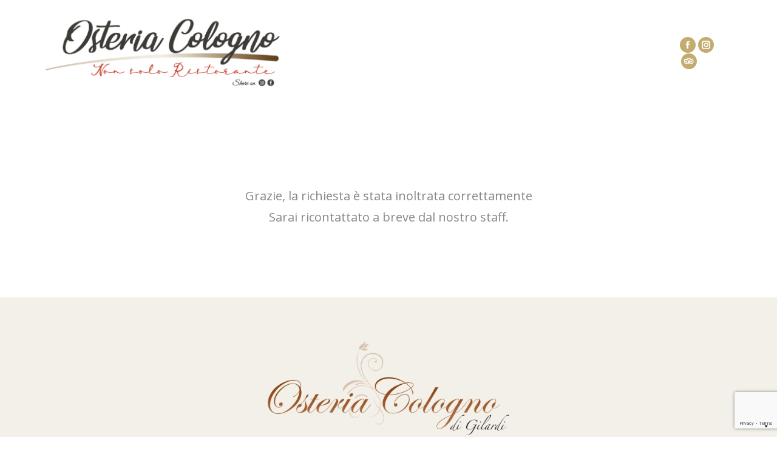

--- FILE ---
content_type: text/html; charset=UTF-8
request_url: https://www.osteriacologno.it/grazie/
body_size: 21697
content:
<!DOCTYPE html>
<!--[if !(IE 6) | !(IE 7) | !(IE 8)  ]><!-->
<html lang="it-IT" class="no-js">
<!--<![endif]-->
<head>
	<meta charset="UTF-8" />
		<meta name="viewport" content="width=device-width, initial-scale=1, maximum-scale=1, user-scalable=0">
		<meta name="theme-color" content="#70401d"/>	<link rel="profile" href="https://gmpg.org/xfn/11" />
				<script type="text/javascript" class="_iub_cs_skip">
				var _iub = _iub || {};
				_iub.csConfiguration = _iub.csConfiguration || {};
				_iub.csConfiguration.siteId = "3853588";
				_iub.csConfiguration.cookiePolicyId = "25590615";
			</script>
			<script class="_iub_cs_skip" src="https://cs.iubenda.com/autoblocking/3853588.js"></script>
			<meta name='robots' content='index, follow, max-image-preview:large, max-snippet:-1, max-video-preview:-1' />

<!-- Google Tag Manager for WordPress by gtm4wp.com -->
<script data-cfasync="false" data-pagespeed-no-defer>
	var gtm4wp_datalayer_name = "dataLayer";
	var dataLayer = dataLayer || [];
</script>
<!-- End Google Tag Manager for WordPress by gtm4wp.com -->
	<!-- This site is optimized with the Yoast SEO plugin v20.3 - https://yoast.com/wordpress/plugins/seo/ -->
	<title>Grazie - Osteria Cologno</title>
	<link rel="canonical" href="https://www.osteriacologno.it/grazie/" />
	<meta property="og:locale" content="it_IT" />
	<meta property="og:type" content="article" />
	<meta property="og:title" content="Grazie - Osteria Cologno" />
	<meta property="og:url" content="https://www.osteriacologno.it/grazie/" />
	<meta property="og:site_name" content="Osteria Cologno" />
	<meta property="article:modified_time" content="2022-06-15T10:17:54+00:00" />
	<meta name="twitter:card" content="summary_large_image" />
	<meta name="twitter:label1" content="Tempo di lettura stimato" />
	<meta name="twitter:data1" content="1 minuto" />
	<script type="application/ld+json" class="yoast-schema-graph">{"@context":"https://schema.org","@graph":[{"@type":"WebPage","@id":"https://www.osteriacologno.it/grazie/","url":"https://www.osteriacologno.it/grazie/","name":"Grazie - Osteria Cologno","isPartOf":{"@id":"https://www.osteriacologno.it/#website"},"datePublished":"2019-06-05T14:30:12+00:00","dateModified":"2022-06-15T10:17:54+00:00","breadcrumb":{"@id":"https://www.osteriacologno.it/grazie/#breadcrumb"},"inLanguage":"it-IT","potentialAction":[{"@type":"ReadAction","target":["https://www.osteriacologno.it/grazie/"]}]},{"@type":"BreadcrumbList","@id":"https://www.osteriacologno.it/grazie/#breadcrumb","itemListElement":[{"@type":"ListItem","position":1,"name":"Home","item":"https://www.osteriacologno.it/"},{"@type":"ListItem","position":2,"name":"Grazie"}]},{"@type":"WebSite","@id":"https://www.osteriacologno.it/#website","url":"https://www.osteriacologno.it/","name":"Osteria Cologno","description":"","potentialAction":[{"@type":"SearchAction","target":{"@type":"EntryPoint","urlTemplate":"https://www.osteriacologno.it/?s={search_term_string}"},"query-input":"required name=search_term_string"}],"inLanguage":"it-IT"}]}</script>
	<!-- / Yoast SEO plugin. -->


<link rel='dns-prefetch' href='//cdn.iubenda.com' />
<link rel='dns-prefetch' href='//fonts.googleapis.com' />
<script type="text/javascript">
window._wpemojiSettings = {"baseUrl":"https:\/\/s.w.org\/images\/core\/emoji\/14.0.0\/72x72\/","ext":".png","svgUrl":"https:\/\/s.w.org\/images\/core\/emoji\/14.0.0\/svg\/","svgExt":".svg","source":{"concatemoji":"https:\/\/www.osteriacologno.it\/wp-includes\/js\/wp-emoji-release.min.js?ver=6.1.9"}};
/*! This file is auto-generated */
!function(e,a,t){var n,r,o,i=a.createElement("canvas"),p=i.getContext&&i.getContext("2d");function s(e,t){var a=String.fromCharCode,e=(p.clearRect(0,0,i.width,i.height),p.fillText(a.apply(this,e),0,0),i.toDataURL());return p.clearRect(0,0,i.width,i.height),p.fillText(a.apply(this,t),0,0),e===i.toDataURL()}function c(e){var t=a.createElement("script");t.src=e,t.defer=t.type="text/javascript",a.getElementsByTagName("head")[0].appendChild(t)}for(o=Array("flag","emoji"),t.supports={everything:!0,everythingExceptFlag:!0},r=0;r<o.length;r++)t.supports[o[r]]=function(e){if(p&&p.fillText)switch(p.textBaseline="top",p.font="600 32px Arial",e){case"flag":return s([127987,65039,8205,9895,65039],[127987,65039,8203,9895,65039])?!1:!s([55356,56826,55356,56819],[55356,56826,8203,55356,56819])&&!s([55356,57332,56128,56423,56128,56418,56128,56421,56128,56430,56128,56423,56128,56447],[55356,57332,8203,56128,56423,8203,56128,56418,8203,56128,56421,8203,56128,56430,8203,56128,56423,8203,56128,56447]);case"emoji":return!s([129777,127995,8205,129778,127999],[129777,127995,8203,129778,127999])}return!1}(o[r]),t.supports.everything=t.supports.everything&&t.supports[o[r]],"flag"!==o[r]&&(t.supports.everythingExceptFlag=t.supports.everythingExceptFlag&&t.supports[o[r]]);t.supports.everythingExceptFlag=t.supports.everythingExceptFlag&&!t.supports.flag,t.DOMReady=!1,t.readyCallback=function(){t.DOMReady=!0},t.supports.everything||(n=function(){t.readyCallback()},a.addEventListener?(a.addEventListener("DOMContentLoaded",n,!1),e.addEventListener("load",n,!1)):(e.attachEvent("onload",n),a.attachEvent("onreadystatechange",function(){"complete"===a.readyState&&t.readyCallback()})),(e=t.source||{}).concatemoji?c(e.concatemoji):e.wpemoji&&e.twemoji&&(c(e.twemoji),c(e.wpemoji)))}(window,document,window._wpemojiSettings);
</script>
<style type="text/css">
img.wp-smiley,
img.emoji {
	display: inline !important;
	border: none !important;
	box-shadow: none !important;
	height: 1em !important;
	width: 1em !important;
	margin: 0 0.07em !important;
	vertical-align: -0.1em !important;
	background: none !important;
	padding: 0 !important;
}
</style>
	
<link rel='stylesheet' id='wp-block-library-css' href='https://www.osteriacologno.it/wp-includes/css/dist/block-library/style.min.css?ver=6.1.9' type='text/css' media='all' />
<style id='wp-block-library-theme-inline-css' type='text/css'>
.wp-block-audio figcaption{color:#555;font-size:13px;text-align:center}.is-dark-theme .wp-block-audio figcaption{color:hsla(0,0%,100%,.65)}.wp-block-audio{margin:0 0 1em}.wp-block-code{border:1px solid #ccc;border-radius:4px;font-family:Menlo,Consolas,monaco,monospace;padding:.8em 1em}.wp-block-embed figcaption{color:#555;font-size:13px;text-align:center}.is-dark-theme .wp-block-embed figcaption{color:hsla(0,0%,100%,.65)}.wp-block-embed{margin:0 0 1em}.blocks-gallery-caption{color:#555;font-size:13px;text-align:center}.is-dark-theme .blocks-gallery-caption{color:hsla(0,0%,100%,.65)}.wp-block-image figcaption{color:#555;font-size:13px;text-align:center}.is-dark-theme .wp-block-image figcaption{color:hsla(0,0%,100%,.65)}.wp-block-image{margin:0 0 1em}.wp-block-pullquote{border-top:4px solid;border-bottom:4px solid;margin-bottom:1.75em;color:currentColor}.wp-block-pullquote__citation,.wp-block-pullquote cite,.wp-block-pullquote footer{color:currentColor;text-transform:uppercase;font-size:.8125em;font-style:normal}.wp-block-quote{border-left:.25em solid;margin:0 0 1.75em;padding-left:1em}.wp-block-quote cite,.wp-block-quote footer{color:currentColor;font-size:.8125em;position:relative;font-style:normal}.wp-block-quote.has-text-align-right{border-left:none;border-right:.25em solid;padding-left:0;padding-right:1em}.wp-block-quote.has-text-align-center{border:none;padding-left:0}.wp-block-quote.is-large,.wp-block-quote.is-style-large,.wp-block-quote.is-style-plain{border:none}.wp-block-search .wp-block-search__label{font-weight:700}.wp-block-search__button{border:1px solid #ccc;padding:.375em .625em}:where(.wp-block-group.has-background){padding:1.25em 2.375em}.wp-block-separator.has-css-opacity{opacity:.4}.wp-block-separator{border:none;border-bottom:2px solid;margin-left:auto;margin-right:auto}.wp-block-separator.has-alpha-channel-opacity{opacity:1}.wp-block-separator:not(.is-style-wide):not(.is-style-dots){width:100px}.wp-block-separator.has-background:not(.is-style-dots){border-bottom:none;height:1px}.wp-block-separator.has-background:not(.is-style-wide):not(.is-style-dots){height:2px}.wp-block-table{margin:"0 0 1em 0"}.wp-block-table thead{border-bottom:3px solid}.wp-block-table tfoot{border-top:3px solid}.wp-block-table td,.wp-block-table th{word-break:normal}.wp-block-table figcaption{color:#555;font-size:13px;text-align:center}.is-dark-theme .wp-block-table figcaption{color:hsla(0,0%,100%,.65)}.wp-block-video figcaption{color:#555;font-size:13px;text-align:center}.is-dark-theme .wp-block-video figcaption{color:hsla(0,0%,100%,.65)}.wp-block-video{margin:0 0 1em}.wp-block-template-part.has-background{padding:1.25em 2.375em;margin-top:0;margin-bottom:0}
</style>
<style id='joinchat-button-style-inline-css' type='text/css'>
.wp-block-joinchat-button{border:none!important;text-align:center}.wp-block-joinchat-button figure{display:table;margin:0 auto;padding:0}.wp-block-joinchat-button figcaption{font:normal normal 400 .6em/2em var(--wp--preset--font-family--system-font,sans-serif);margin:0;padding:0}.wp-block-joinchat-button .joinchat-button__qr{background-color:#fff;border:6px solid #25d366;border-radius:30px;box-sizing:content-box;display:block;height:200px;margin:auto;overflow:hidden;padding:10px;width:200px}.wp-block-joinchat-button .joinchat-button__qr canvas,.wp-block-joinchat-button .joinchat-button__qr img{display:block;margin:auto}.wp-block-joinchat-button .joinchat-button__link{align-items:center;background-color:#25d366;border:6px solid #25d366;border-radius:30px;display:inline-flex;flex-flow:row nowrap;justify-content:center;line-height:1.25em;margin:0 auto;text-decoration:none}.wp-block-joinchat-button .joinchat-button__link:before{background:transparent var(--joinchat-ico) no-repeat center;background-size:100%;content:"";display:block;height:1.5em;margin:-.75em .75em -.75em 0;width:1.5em}.wp-block-joinchat-button figure+.joinchat-button__link{margin-top:10px}@media (orientation:landscape)and (min-height:481px),(orientation:portrait)and (min-width:481px){.wp-block-joinchat-button.joinchat-button--qr-only figure+.joinchat-button__link{display:none}}@media (max-width:480px),(orientation:landscape)and (max-height:480px){.wp-block-joinchat-button figure{display:none}}

</style>
<link rel='stylesheet' id='classic-theme-styles-css' href='https://www.osteriacologno.it/wp-includes/css/classic-themes.min.css?ver=1' type='text/css' media='all' />
<style id='global-styles-inline-css' type='text/css'>
body{--wp--preset--color--black: #000000;--wp--preset--color--cyan-bluish-gray: #abb8c3;--wp--preset--color--white: #FFF;--wp--preset--color--pale-pink: #f78da7;--wp--preset--color--vivid-red: #cf2e2e;--wp--preset--color--luminous-vivid-orange: #ff6900;--wp--preset--color--luminous-vivid-amber: #fcb900;--wp--preset--color--light-green-cyan: #7bdcb5;--wp--preset--color--vivid-green-cyan: #00d084;--wp--preset--color--pale-cyan-blue: #8ed1fc;--wp--preset--color--vivid-cyan-blue: #0693e3;--wp--preset--color--vivid-purple: #9b51e0;--wp--preset--color--accent: #70401d;--wp--preset--color--dark-gray: #111;--wp--preset--color--light-gray: #767676;--wp--preset--gradient--vivid-cyan-blue-to-vivid-purple: linear-gradient(135deg,rgba(6,147,227,1) 0%,rgb(155,81,224) 100%);--wp--preset--gradient--light-green-cyan-to-vivid-green-cyan: linear-gradient(135deg,rgb(122,220,180) 0%,rgb(0,208,130) 100%);--wp--preset--gradient--luminous-vivid-amber-to-luminous-vivid-orange: linear-gradient(135deg,rgba(252,185,0,1) 0%,rgba(255,105,0,1) 100%);--wp--preset--gradient--luminous-vivid-orange-to-vivid-red: linear-gradient(135deg,rgba(255,105,0,1) 0%,rgb(207,46,46) 100%);--wp--preset--gradient--very-light-gray-to-cyan-bluish-gray: linear-gradient(135deg,rgb(238,238,238) 0%,rgb(169,184,195) 100%);--wp--preset--gradient--cool-to-warm-spectrum: linear-gradient(135deg,rgb(74,234,220) 0%,rgb(151,120,209) 20%,rgb(207,42,186) 40%,rgb(238,44,130) 60%,rgb(251,105,98) 80%,rgb(254,248,76) 100%);--wp--preset--gradient--blush-light-purple: linear-gradient(135deg,rgb(255,206,236) 0%,rgb(152,150,240) 100%);--wp--preset--gradient--blush-bordeaux: linear-gradient(135deg,rgb(254,205,165) 0%,rgb(254,45,45) 50%,rgb(107,0,62) 100%);--wp--preset--gradient--luminous-dusk: linear-gradient(135deg,rgb(255,203,112) 0%,rgb(199,81,192) 50%,rgb(65,88,208) 100%);--wp--preset--gradient--pale-ocean: linear-gradient(135deg,rgb(255,245,203) 0%,rgb(182,227,212) 50%,rgb(51,167,181) 100%);--wp--preset--gradient--electric-grass: linear-gradient(135deg,rgb(202,248,128) 0%,rgb(113,206,126) 100%);--wp--preset--gradient--midnight: linear-gradient(135deg,rgb(2,3,129) 0%,rgb(40,116,252) 100%);--wp--preset--duotone--dark-grayscale: url('#wp-duotone-dark-grayscale');--wp--preset--duotone--grayscale: url('#wp-duotone-grayscale');--wp--preset--duotone--purple-yellow: url('#wp-duotone-purple-yellow');--wp--preset--duotone--blue-red: url('#wp-duotone-blue-red');--wp--preset--duotone--midnight: url('#wp-duotone-midnight');--wp--preset--duotone--magenta-yellow: url('#wp-duotone-magenta-yellow');--wp--preset--duotone--purple-green: url('#wp-duotone-purple-green');--wp--preset--duotone--blue-orange: url('#wp-duotone-blue-orange');--wp--preset--font-size--small: 13px;--wp--preset--font-size--medium: 20px;--wp--preset--font-size--large: 36px;--wp--preset--font-size--x-large: 42px;--wp--preset--spacing--20: 0.44rem;--wp--preset--spacing--30: 0.67rem;--wp--preset--spacing--40: 1rem;--wp--preset--spacing--50: 1.5rem;--wp--preset--spacing--60: 2.25rem;--wp--preset--spacing--70: 3.38rem;--wp--preset--spacing--80: 5.06rem;}:where(.is-layout-flex){gap: 0.5em;}body .is-layout-flow > .alignleft{float: left;margin-inline-start: 0;margin-inline-end: 2em;}body .is-layout-flow > .alignright{float: right;margin-inline-start: 2em;margin-inline-end: 0;}body .is-layout-flow > .aligncenter{margin-left: auto !important;margin-right: auto !important;}body .is-layout-constrained > .alignleft{float: left;margin-inline-start: 0;margin-inline-end: 2em;}body .is-layout-constrained > .alignright{float: right;margin-inline-start: 2em;margin-inline-end: 0;}body .is-layout-constrained > .aligncenter{margin-left: auto !important;margin-right: auto !important;}body .is-layout-constrained > :where(:not(.alignleft):not(.alignright):not(.alignfull)){max-width: var(--wp--style--global--content-size);margin-left: auto !important;margin-right: auto !important;}body .is-layout-constrained > .alignwide{max-width: var(--wp--style--global--wide-size);}body .is-layout-flex{display: flex;}body .is-layout-flex{flex-wrap: wrap;align-items: center;}body .is-layout-flex > *{margin: 0;}:where(.wp-block-columns.is-layout-flex){gap: 2em;}.has-black-color{color: var(--wp--preset--color--black) !important;}.has-cyan-bluish-gray-color{color: var(--wp--preset--color--cyan-bluish-gray) !important;}.has-white-color{color: var(--wp--preset--color--white) !important;}.has-pale-pink-color{color: var(--wp--preset--color--pale-pink) !important;}.has-vivid-red-color{color: var(--wp--preset--color--vivid-red) !important;}.has-luminous-vivid-orange-color{color: var(--wp--preset--color--luminous-vivid-orange) !important;}.has-luminous-vivid-amber-color{color: var(--wp--preset--color--luminous-vivid-amber) !important;}.has-light-green-cyan-color{color: var(--wp--preset--color--light-green-cyan) !important;}.has-vivid-green-cyan-color{color: var(--wp--preset--color--vivid-green-cyan) !important;}.has-pale-cyan-blue-color{color: var(--wp--preset--color--pale-cyan-blue) !important;}.has-vivid-cyan-blue-color{color: var(--wp--preset--color--vivid-cyan-blue) !important;}.has-vivid-purple-color{color: var(--wp--preset--color--vivid-purple) !important;}.has-black-background-color{background-color: var(--wp--preset--color--black) !important;}.has-cyan-bluish-gray-background-color{background-color: var(--wp--preset--color--cyan-bluish-gray) !important;}.has-white-background-color{background-color: var(--wp--preset--color--white) !important;}.has-pale-pink-background-color{background-color: var(--wp--preset--color--pale-pink) !important;}.has-vivid-red-background-color{background-color: var(--wp--preset--color--vivid-red) !important;}.has-luminous-vivid-orange-background-color{background-color: var(--wp--preset--color--luminous-vivid-orange) !important;}.has-luminous-vivid-amber-background-color{background-color: var(--wp--preset--color--luminous-vivid-amber) !important;}.has-light-green-cyan-background-color{background-color: var(--wp--preset--color--light-green-cyan) !important;}.has-vivid-green-cyan-background-color{background-color: var(--wp--preset--color--vivid-green-cyan) !important;}.has-pale-cyan-blue-background-color{background-color: var(--wp--preset--color--pale-cyan-blue) !important;}.has-vivid-cyan-blue-background-color{background-color: var(--wp--preset--color--vivid-cyan-blue) !important;}.has-vivid-purple-background-color{background-color: var(--wp--preset--color--vivid-purple) !important;}.has-black-border-color{border-color: var(--wp--preset--color--black) !important;}.has-cyan-bluish-gray-border-color{border-color: var(--wp--preset--color--cyan-bluish-gray) !important;}.has-white-border-color{border-color: var(--wp--preset--color--white) !important;}.has-pale-pink-border-color{border-color: var(--wp--preset--color--pale-pink) !important;}.has-vivid-red-border-color{border-color: var(--wp--preset--color--vivid-red) !important;}.has-luminous-vivid-orange-border-color{border-color: var(--wp--preset--color--luminous-vivid-orange) !important;}.has-luminous-vivid-amber-border-color{border-color: var(--wp--preset--color--luminous-vivid-amber) !important;}.has-light-green-cyan-border-color{border-color: var(--wp--preset--color--light-green-cyan) !important;}.has-vivid-green-cyan-border-color{border-color: var(--wp--preset--color--vivid-green-cyan) !important;}.has-pale-cyan-blue-border-color{border-color: var(--wp--preset--color--pale-cyan-blue) !important;}.has-vivid-cyan-blue-border-color{border-color: var(--wp--preset--color--vivid-cyan-blue) !important;}.has-vivid-purple-border-color{border-color: var(--wp--preset--color--vivid-purple) !important;}.has-vivid-cyan-blue-to-vivid-purple-gradient-background{background: var(--wp--preset--gradient--vivid-cyan-blue-to-vivid-purple) !important;}.has-light-green-cyan-to-vivid-green-cyan-gradient-background{background: var(--wp--preset--gradient--light-green-cyan-to-vivid-green-cyan) !important;}.has-luminous-vivid-amber-to-luminous-vivid-orange-gradient-background{background: var(--wp--preset--gradient--luminous-vivid-amber-to-luminous-vivid-orange) !important;}.has-luminous-vivid-orange-to-vivid-red-gradient-background{background: var(--wp--preset--gradient--luminous-vivid-orange-to-vivid-red) !important;}.has-very-light-gray-to-cyan-bluish-gray-gradient-background{background: var(--wp--preset--gradient--very-light-gray-to-cyan-bluish-gray) !important;}.has-cool-to-warm-spectrum-gradient-background{background: var(--wp--preset--gradient--cool-to-warm-spectrum) !important;}.has-blush-light-purple-gradient-background{background: var(--wp--preset--gradient--blush-light-purple) !important;}.has-blush-bordeaux-gradient-background{background: var(--wp--preset--gradient--blush-bordeaux) !important;}.has-luminous-dusk-gradient-background{background: var(--wp--preset--gradient--luminous-dusk) !important;}.has-pale-ocean-gradient-background{background: var(--wp--preset--gradient--pale-ocean) !important;}.has-electric-grass-gradient-background{background: var(--wp--preset--gradient--electric-grass) !important;}.has-midnight-gradient-background{background: var(--wp--preset--gradient--midnight) !important;}.has-small-font-size{font-size: var(--wp--preset--font-size--small) !important;}.has-medium-font-size{font-size: var(--wp--preset--font-size--medium) !important;}.has-large-font-size{font-size: var(--wp--preset--font-size--large) !important;}.has-x-large-font-size{font-size: var(--wp--preset--font-size--x-large) !important;}
.wp-block-navigation a:where(:not(.wp-element-button)){color: inherit;}
:where(.wp-block-columns.is-layout-flex){gap: 2em;}
.wp-block-pullquote{font-size: 1.5em;line-height: 1.6;}
</style>
<link rel='stylesheet' id='contact-form-7-css' href='https://www.osteriacologno.it/wp-content/plugins/contact-form-7/includes/css/styles.css?ver=5.7.4' type='text/css' media='all' />
<link rel='stylesheet' id='the7-font-css' href='https://www.osteriacologno.it/wp-content/themes/dt-the7/fonts/icomoon-the7-font/icomoon-the7-font.min.css?ver=11.5.1' type='text/css' media='all' />
<link rel='stylesheet' id='the7-awesome-fonts-css' href='https://www.osteriacologno.it/wp-content/themes/dt-the7/fonts/FontAwesome/css/all.min.css?ver=11.5.1' type='text/css' media='all' />
<link rel='stylesheet' id='the7-awesome-fonts-back-css' href='https://www.osteriacologno.it/wp-content/themes/dt-the7/fonts/FontAwesome/back-compat.min.css?ver=11.5.1' type='text/css' media='all' />
<link rel='stylesheet' id='the7-Defaults-css' href='https://www.osteriacologno.it/wp-content/uploads/smile_fonts/Defaults/Defaults.css?ver=6.1.9' type='text/css' media='all' />
<link rel='stylesheet' id='the7-icomoon-free-social-contact-16x16-css' href='https://www.osteriacologno.it/wp-content/uploads/smile_fonts/icomoon-free-social-contact-16x16/icomoon-free-social-contact-16x16.css?ver=6.1.9' type='text/css' media='all' />
<link rel='stylesheet' id='joinchat-css' href='https://www.osteriacologno.it/wp-content/plugins/creame-whatsapp-me/public/css/joinchat.min.css?ver=4.5.19' type='text/css' media='all' />
<style id='joinchat-inline-css' type='text/css'>
.joinchat{ --red:37; --green:211; --blue:102; }
</style>
<link rel='stylesheet' id='js_composer_front-css' href='//www.osteriacologno.it/wp-content/uploads/js_composer/js_composer_front_custom.css?ver=6.10.0' type='text/css' media='all' />
<link rel='stylesheet' id='dt-web-fonts-css' href='https://fonts.googleapis.com/css?family=Roboto:400,600,700%7COpen+Sans:300,400,600,700%7CRoboto+Condensed:400,600,700%7CPoppins:300,400,500,600,700%7CBalthazar:400,600,700' type='text/css' media='all' />
<link rel='stylesheet' id='dt-main-css' href='https://www.osteriacologno.it/wp-content/themes/dt-the7/css/main.min.css?ver=11.5.1' type='text/css' media='all' />
<link rel='stylesheet' id='the7-custom-scrollbar-css' href='https://www.osteriacologno.it/wp-content/themes/dt-the7/lib/custom-scrollbar/custom-scrollbar.min.css?ver=11.5.1' type='text/css' media='all' />
<link rel='stylesheet' id='the7-wpbakery-css' href='https://www.osteriacologno.it/wp-content/themes/dt-the7/css/wpbakery.min.css?ver=11.5.1' type='text/css' media='all' />
<link rel='stylesheet' id='the7-core-css' href='https://www.osteriacologno.it/wp-content/plugins/dt-the7-core/assets/css/post-type.min.css?ver=2.7.2' type='text/css' media='all' />
<link rel='stylesheet' id='the7-css-vars-css' href='https://www.osteriacologno.it/wp-content/uploads/the7-css/css-vars.css?ver=7cd86631d090' type='text/css' media='all' />
<link rel='stylesheet' id='dt-custom-css' href='https://www.osteriacologno.it/wp-content/uploads/the7-css/custom.css?ver=7cd86631d090' type='text/css' media='all' />
<link rel='stylesheet' id='dt-media-css' href='https://www.osteriacologno.it/wp-content/uploads/the7-css/media.css?ver=7cd86631d090' type='text/css' media='all' />
<link rel='stylesheet' id='the7-mega-menu-css' href='https://www.osteriacologno.it/wp-content/uploads/the7-css/mega-menu.css?ver=7cd86631d090' type='text/css' media='all' />
<link rel='stylesheet' id='the7-elements-albums-portfolio-css' href='https://www.osteriacologno.it/wp-content/uploads/the7-css/the7-elements-albums-portfolio.css?ver=7cd86631d090' type='text/css' media='all' />
<link rel='stylesheet' id='the7-elements-css' href='https://www.osteriacologno.it/wp-content/uploads/the7-css/post-type-dynamic.css?ver=7cd86631d090' type='text/css' media='all' />
<link rel='stylesheet' id='style-css' href='https://www.osteriacologno.it/wp-content/themes/dt-the7-child/style.css?ver=11.5.1' type='text/css' media='all' />
<script type='text/javascript' src='https://www.osteriacologno.it/wp-includes/js/jquery/jquery.min.js?ver=3.6.1' id='jquery-core-js'></script>
<script type='text/javascript' src='https://www.osteriacologno.it/wp-includes/js/jquery/jquery-migrate.min.js?ver=3.3.2' id='jquery-migrate-js'></script>

<script  type="text/javascript" class=" _iub_cs_skip" type='text/javascript' id='iubenda-head-inline-scripts-0'>

var _iub = _iub || [];
_iub.csConfiguration = {"siteId":3853588,"cookiePolicyId":25590615,"lang":"it","storage":{"useSiteId":true}};
</script>
<script  type="text/javascript" charset="UTF-8" async="" class=" _iub_cs_skip" type='text/javascript' src='//cdn.iubenda.com/cs/iubenda_cs.js?ver=3.11.3' id='iubenda-head-scripts-1-js'></script>
<script type='text/javascript' id='dt-above-fold-js-extra'>
/* <![CDATA[ */
var dtLocal = {"themeUrl":"https:\/\/www.osteriacologno.it\/wp-content\/themes\/dt-the7","passText":"Per visualizzare questo post protetto, inserisci la password qui sotto:","moreButtonText":{"loading":"Caricamento...","loadMore":"Carica ancora"},"postID":"1050","ajaxurl":"https:\/\/www.osteriacologno.it\/wp-admin\/admin-ajax.php","REST":{"baseUrl":"https:\/\/www.osteriacologno.it\/wp-json\/the7\/v1","endpoints":{"sendMail":"\/send-mail"}},"contactMessages":{"required":"One or more fields have an error. Please check and try again.","terms":"Accetta la privacy policy.","fillTheCaptchaError":"Riempi il captcha."},"captchaSiteKey":"","ajaxNonce":"40a46501a0","pageData":{"type":"page","template":"page","layout":null},"themeSettings":{"smoothScroll":"off","lazyLoading":false,"desktopHeader":{"height":100},"ToggleCaptionEnabled":"disabled","ToggleCaption":"Navigazione","floatingHeader":{"showAfter":250,"showMenu":true,"height":70,"logo":{"showLogo":true,"html":"<img class=\" preload-me\" src=\"https:\/\/www.osteriacologno.it\/wp-content\/uploads\/2019\/10\/sticky.png\" srcset=\"https:\/\/www.osteriacologno.it\/wp-content\/uploads\/2019\/10\/sticky.png 150w, https:\/\/www.osteriacologno.it\/wp-content\/uploads\/2019\/06\/logo2.png 350w\" width=\"150\" height=\"60\"   sizes=\"150px\" alt=\"Osteria Cologno\" \/>","url":"https:\/\/www.osteriacologno.it\/"}},"topLine":{"floatingTopLine":{"logo":{"showLogo":false,"html":""}}},"mobileHeader":{"firstSwitchPoint":1080,"secondSwitchPoint":1024,"firstSwitchPointHeight":70,"secondSwitchPointHeight":70,"mobileToggleCaptionEnabled":"disabled","mobileToggleCaption":"Menu"},"stickyMobileHeaderFirstSwitch":{"logo":{"html":"<img class=\" preload-me\" src=\"https:\/\/www.osteriacologno.it\/wp-content\/uploads\/2019\/10\/sticky.png\" srcset=\"https:\/\/www.osteriacologno.it\/wp-content\/uploads\/2019\/10\/sticky.png 150w, https:\/\/www.osteriacologno.it\/wp-content\/uploads\/2019\/10\/sticky.png 150w\" width=\"150\" height=\"60\"   sizes=\"150px\" alt=\"Osteria Cologno\" \/>"}},"stickyMobileHeaderSecondSwitch":{"logo":{"html":"<img class=\" preload-me\" src=\"https:\/\/www.osteriacologno.it\/wp-content\/uploads\/2019\/10\/sticky.png\" srcset=\"https:\/\/www.osteriacologno.it\/wp-content\/uploads\/2019\/10\/sticky.png 150w, https:\/\/www.osteriacologno.it\/wp-content\/uploads\/2019\/10\/sticky.png 150w\" width=\"150\" height=\"60\"   sizes=\"150px\" alt=\"Osteria Cologno\" \/>"}},"sidebar":{"switchPoint":970},"boxedWidth":"1280px"},"VCMobileScreenWidth":"768"};
var dtShare = {"shareButtonText":{"facebook":"Condividi su Facebook","twitter":"Tweet","pinterest":"Pin it","linkedin":"Condividi su Linkedin","whatsapp":"Condividi su Whatsapp"},"overlayOpacity":"85"};
/* ]]> */
</script>
<script type='text/javascript' src='https://www.osteriacologno.it/wp-content/themes/dt-the7/js/above-the-fold.min.js?ver=11.5.1' id='dt-above-fold-js'></script>
<link rel="https://api.w.org/" href="https://www.osteriacologno.it/wp-json/" /><link rel="alternate" type="application/json" href="https://www.osteriacologno.it/wp-json/wp/v2/pages/1050" /><link rel='shortlink' href='https://www.osteriacologno.it/?p=1050' />
<link rel="alternate" type="application/json+oembed" href="https://www.osteriacologno.it/wp-json/oembed/1.0/embed?url=https%3A%2F%2Fwww.osteriacologno.it%2Fgrazie%2F" />
<link rel="alternate" type="text/xml+oembed" href="https://www.osteriacologno.it/wp-json/oembed/1.0/embed?url=https%3A%2F%2Fwww.osteriacologno.it%2Fgrazie%2F&#038;format=xml" />

<!-- Google Tag Manager for WordPress by gtm4wp.com -->
<!-- GTM Container placement set to footer -->
<script data-cfasync="false" data-pagespeed-no-defer>
	var dataLayer_content = {"pagePostType":"page","pagePostType2":"single-page","pagePostAuthor":"scweb2010"};
	dataLayer.push( dataLayer_content );
</script>
<script data-cfasync="false">
(function(w,d,s,l,i){w[l]=w[l]||[];w[l].push({'gtm.start':
new Date().getTime(),event:'gtm.js'});var f=d.getElementsByTagName(s)[0],
j=d.createElement(s),dl=l!='dataLayer'?'&l='+l:'';j.async=true;j.src=
'//www.googletagmanager.com/gtm.'+'js?id='+i+dl;f.parentNode.insertBefore(j,f);
})(window,document,'script','dataLayer','GTM-KW5L3V9');
</script>
<!-- End Google Tag Manager -->
<!-- End Google Tag Manager for WordPress by gtm4wp.com -->
        <script type="text/javascript">
            var jQueryMigrateHelperHasSentDowngrade = false;

			window.onerror = function( msg, url, line, col, error ) {
				// Break out early, do not processing if a downgrade reqeust was already sent.
				if ( jQueryMigrateHelperHasSentDowngrade ) {
					return true;
                }

				var xhr = new XMLHttpRequest();
				var nonce = '796bde3ca3';
				var jQueryFunctions = [
					'andSelf',
					'browser',
					'live',
					'boxModel',
					'support.boxModel',
					'size',
					'swap',
					'clean',
					'sub',
                ];
				var match_pattern = /\)\.(.+?) is not a function/;
                var erroredFunction = msg.match( match_pattern );

                // If there was no matching functions, do not try to downgrade.
                if ( typeof erroredFunction !== 'object' || typeof erroredFunction[1] === "undefined" || -1 === jQueryFunctions.indexOf( erroredFunction[1] ) ) {
                    return true;
                }

                // Set that we've now attempted a downgrade request.
                jQueryMigrateHelperHasSentDowngrade = true;

				xhr.open( 'POST', 'https://www.osteriacologno.it/wp-admin/admin-ajax.php' );
				xhr.setRequestHeader( 'Content-Type', 'application/x-www-form-urlencoded' );
				xhr.onload = function () {
					var response,
                        reload = false;

					if ( 200 === xhr.status ) {
                        try {
                        	response = JSON.parse( xhr.response );

                        	reload = response.data.reload;
                        } catch ( e ) {
                        	reload = false;
                        }
                    }

					// Automatically reload the page if a deprecation caused an automatic downgrade, ensure visitors get the best possible experience.
					if ( reload ) {
						location.reload();
                    }
				};

				xhr.send( encodeURI( 'action=jquery-migrate-downgrade-version&_wpnonce=' + nonce ) );

				// Suppress error alerts in older browsers
				return true;
			}
        </script>

				<script>
			document.documentElement.className = document.documentElement.className.replace( 'no-js', 'js' );
		</script>
				<style>
			.no-js img.lazyload { display: none; }
			figure.wp-block-image img.lazyloading { min-width: 150px; }
							.lazyload, .lazyloading { opacity: 0; }
				.lazyloaded {
					opacity: 1;
					transition: opacity 400ms;
					transition-delay: 0ms;
				}
					</style>
		<meta name="generator" content="Powered by WPBakery Page Builder - drag and drop page builder for WordPress."/>
<meta name="generator" content="Powered by Slider Revolution 6.6.10 - responsive, Mobile-Friendly Slider Plugin for WordPress with comfortable drag and drop interface." />
<link rel="icon" href="https://www.osteriacologno.it/wp-content/uploads/2019/06/fav.jpg" type="image/jpeg" sizes="16x16"/><link rel="icon" href="https://www.osteriacologno.it/wp-content/uploads/2019/06/fav.jpg" type="image/jpeg" sizes="32x32"/><script>function setREVStartSize(e){
			//window.requestAnimationFrame(function() {
				window.RSIW = window.RSIW===undefined ? window.innerWidth : window.RSIW;
				window.RSIH = window.RSIH===undefined ? window.innerHeight : window.RSIH;
				try {
					var pw = document.getElementById(e.c).parentNode.offsetWidth,
						newh;
					pw = pw===0 || isNaN(pw) || (e.l=="fullwidth" || e.layout=="fullwidth") ? window.RSIW : pw;
					e.tabw = e.tabw===undefined ? 0 : parseInt(e.tabw);
					e.thumbw = e.thumbw===undefined ? 0 : parseInt(e.thumbw);
					e.tabh = e.tabh===undefined ? 0 : parseInt(e.tabh);
					e.thumbh = e.thumbh===undefined ? 0 : parseInt(e.thumbh);
					e.tabhide = e.tabhide===undefined ? 0 : parseInt(e.tabhide);
					e.thumbhide = e.thumbhide===undefined ? 0 : parseInt(e.thumbhide);
					e.mh = e.mh===undefined || e.mh=="" || e.mh==="auto" ? 0 : parseInt(e.mh,0);
					if(e.layout==="fullscreen" || e.l==="fullscreen")
						newh = Math.max(e.mh,window.RSIH);
					else{
						e.gw = Array.isArray(e.gw) ? e.gw : [e.gw];
						for (var i in e.rl) if (e.gw[i]===undefined || e.gw[i]===0) e.gw[i] = e.gw[i-1];
						e.gh = e.el===undefined || e.el==="" || (Array.isArray(e.el) && e.el.length==0)? e.gh : e.el;
						e.gh = Array.isArray(e.gh) ? e.gh : [e.gh];
						for (var i in e.rl) if (e.gh[i]===undefined || e.gh[i]===0) e.gh[i] = e.gh[i-1];
											
						var nl = new Array(e.rl.length),
							ix = 0,
							sl;
						e.tabw = e.tabhide>=pw ? 0 : e.tabw;
						e.thumbw = e.thumbhide>=pw ? 0 : e.thumbw;
						e.tabh = e.tabhide>=pw ? 0 : e.tabh;
						e.thumbh = e.thumbhide>=pw ? 0 : e.thumbh;
						for (var i in e.rl) nl[i] = e.rl[i]<window.RSIW ? 0 : e.rl[i];
						sl = nl[0];
						for (var i in nl) if (sl>nl[i] && nl[i]>0) { sl = nl[i]; ix=i;}
						var m = pw>(e.gw[ix]+e.tabw+e.thumbw) ? 1 : (pw-(e.tabw+e.thumbw)) / (e.gw[ix]);
						newh =  (e.gh[ix] * m) + (e.tabh + e.thumbh);
					}
					var el = document.getElementById(e.c);
					if (el!==null && el) el.style.height = newh+"px";
					el = document.getElementById(e.c+"_wrapper");
					if (el!==null && el) {
						el.style.height = newh+"px";
						el.style.display = "block";
					}
				} catch(e){
					console.log("Failure at Presize of Slider:" + e)
				}
			//});
		  };</script>
		<style type="text/css" id="wp-custom-css">
			.cocktail-row .upb_bg_overlay {
	background-color: rgba(255,255,255,0.1) !important;
}

h3 > a > span {
  padding: 0 0 1rem 0;
  font-size: 2.5rem;
  font-weight: 600;
	font-family: 'Great Vibes';
}

.wpb_content_element.dt-accordion-line-on .wpb_accordion_wrapper .wpb_accordion_section:first-child .wpb_accordion_header, .wpb_content_element.dt-style .wpb_accordion_wrapper .wpb_accordion_header {
    margin-bottom: 40px;
}

.content .wpb_content_element.dt-style:not(.dt-accordion-bg-on) .wpb_accordion_header > a:before {
		background-color: #fff;
    padding: 10px;
}

.wpb_content_element .wpb_accordion_header>a:after {
    margin-top: -8px;
    font-size: 18px;
    line-height: 10px;
}

.title-section-menu-digitale .upb_bg_overlay {
	background-color: rgba(255,255,255,0.1) !important;
}

.cookie-notice-container {
	background-color: black;
}

.hide{
	display: none;
}

		</style>
		<style type="text/css" data-type="vc_shortcodes-custom-css">.vc_custom_1559744987802{margin-bottom: 60px !important;}</style><noscript><style> .wpb_animate_when_almost_visible { opacity: 1; }</style></noscript><style id='the7-custom-inline-css' type='text/css'>
.whatsappme__copy {
    display: none;
}

/* Custom button for Open Table widget*/
.otw-submit {
        background-color: #c5ab6b;
        color: #ffffff;
        font: normal bold 14px / 38px "Poppins", Helvetica, Arial, Verdana, sans-serif;
        text-transform: uppercase;
        margin-top: 10px;
        -webkit-border-radius: 25px;
        border-radius: 25px;
        padding: 2px 25px 0 25px !important;
        min-height: 38px;
}
.otw-submit:hover {
    background: #ae9964;
} 

/* Custom font color for reservation date Open Table widget*/
.otw-reservation-date {
color:#333 !important;
}

/*Remove logo in Open Table widget*/
.powered-by-open-table{
display:none;
}

/*Disabled top divider in Open Table widget*/
.sidebar .widget, .sidebar-content .widget {
    border-top: 0 !important;
}


/*home*/

span.prezzo_home {
    text-align: right;
    font-family: 'Raleway';
    font-weight: 600;
    color: #c5ab6b;
    font-size: 17px;
    line-height: 22px;
	  float:right;
}

a.link_home {
    font-size: 20px;
    font-family: 'Balthazar';
    text-decoration: none;
}

.top-header .main-nav.level-arrows-on>li.has-children>a .menu-text {
    position: relative;
    padding-right: 10px;
    display: block;
}


@media only screen and (max-width: 425px) {
	.vc_custom_1469296419543 {
			margin-bottom: -10px !important;
	}
		.vc_custom_1469296419543 {
			padding-bottom: 0px !important;
	}
}

/* global footer */
#footer .wf-container-footer {
	text-align: center;
	text-align: -webkit-center;
}

#footer .wf-container-footer .textwidget > * {
	font-family: 'Poppins' !important;
  font-weight: normal;
  font-style: normal;
  color: #70401d;
}

#footer .wf-container-footer a, #footer .wf-container-footer a:hover {
  color: #c5ab6b !important;
	text-decoration: underline;
}

#footer .wf-container-footer #media_image-2 img {
  max-width: 400px !important;
}

@media (max-width: 767px) {
	#footer .wf-container-footer #media_image-2 img {
			max-width: 90% !important;
	}
}

#footer .wf-container-footer .uavc-icons-center.uavc-icons {
  text-align: center;
  display: flex;
  flex-wrap: wrap;
  justify-content: center;
  align-items: center;
  align-content: center;
  gap: 0.5rem;
  margin: 1rem 0;
}
</style>
</head>
<body id="the7-body" class="page-template-default page page-id-1050 wp-embed-responsive the7-core-ver-2.7.2 transparent dt-responsive-on right-mobile-menu-close-icon ouside-menu-close-icon mobile-hamburger-close-bg-enable mobile-hamburger-close-bg-hover-enable  fade-medium-mobile-menu-close-icon fade-medium-menu-close-icon srcset-enabled btn-flat custom-btn-color custom-btn-hover-color phantom-slide phantom-disable-decoration phantom-custom-logo-on sticky-mobile-header top-header first-switch-logo-left first-switch-menu-right second-switch-logo-left second-switch-menu-right right-mobile-menu layzr-loading-on popup-message-style the7-ver-11.5.1 dt-fa-compatibility wpb-js-composer js-comp-ver-6.10.0 vc_responsive">
<svg xmlns="http://www.w3.org/2000/svg" viewBox="0 0 0 0" width="0" height="0" focusable="false" role="none" style="visibility: hidden; position: absolute; left: -9999px; overflow: hidden;" ><defs><filter id="wp-duotone-dark-grayscale"><feColorMatrix color-interpolation-filters="sRGB" type="matrix" values=" .299 .587 .114 0 0 .299 .587 .114 0 0 .299 .587 .114 0 0 .299 .587 .114 0 0 " /><feComponentTransfer color-interpolation-filters="sRGB" ><feFuncR type="table" tableValues="0 0.49803921568627" /><feFuncG type="table" tableValues="0 0.49803921568627" /><feFuncB type="table" tableValues="0 0.49803921568627" /><feFuncA type="table" tableValues="1 1" /></feComponentTransfer><feComposite in2="SourceGraphic" operator="in" /></filter></defs></svg><svg xmlns="http://www.w3.org/2000/svg" viewBox="0 0 0 0" width="0" height="0" focusable="false" role="none" style="visibility: hidden; position: absolute; left: -9999px; overflow: hidden;" ><defs><filter id="wp-duotone-grayscale"><feColorMatrix color-interpolation-filters="sRGB" type="matrix" values=" .299 .587 .114 0 0 .299 .587 .114 0 0 .299 .587 .114 0 0 .299 .587 .114 0 0 " /><feComponentTransfer color-interpolation-filters="sRGB" ><feFuncR type="table" tableValues="0 1" /><feFuncG type="table" tableValues="0 1" /><feFuncB type="table" tableValues="0 1" /><feFuncA type="table" tableValues="1 1" /></feComponentTransfer><feComposite in2="SourceGraphic" operator="in" /></filter></defs></svg><svg xmlns="http://www.w3.org/2000/svg" viewBox="0 0 0 0" width="0" height="0" focusable="false" role="none" style="visibility: hidden; position: absolute; left: -9999px; overflow: hidden;" ><defs><filter id="wp-duotone-purple-yellow"><feColorMatrix color-interpolation-filters="sRGB" type="matrix" values=" .299 .587 .114 0 0 .299 .587 .114 0 0 .299 .587 .114 0 0 .299 .587 .114 0 0 " /><feComponentTransfer color-interpolation-filters="sRGB" ><feFuncR type="table" tableValues="0.54901960784314 0.98823529411765" /><feFuncG type="table" tableValues="0 1" /><feFuncB type="table" tableValues="0.71764705882353 0.25490196078431" /><feFuncA type="table" tableValues="1 1" /></feComponentTransfer><feComposite in2="SourceGraphic" operator="in" /></filter></defs></svg><svg xmlns="http://www.w3.org/2000/svg" viewBox="0 0 0 0" width="0" height="0" focusable="false" role="none" style="visibility: hidden; position: absolute; left: -9999px; overflow: hidden;" ><defs><filter id="wp-duotone-blue-red"><feColorMatrix color-interpolation-filters="sRGB" type="matrix" values=" .299 .587 .114 0 0 .299 .587 .114 0 0 .299 .587 .114 0 0 .299 .587 .114 0 0 " /><feComponentTransfer color-interpolation-filters="sRGB" ><feFuncR type="table" tableValues="0 1" /><feFuncG type="table" tableValues="0 0.27843137254902" /><feFuncB type="table" tableValues="0.5921568627451 0.27843137254902" /><feFuncA type="table" tableValues="1 1" /></feComponentTransfer><feComposite in2="SourceGraphic" operator="in" /></filter></defs></svg><svg xmlns="http://www.w3.org/2000/svg" viewBox="0 0 0 0" width="0" height="0" focusable="false" role="none" style="visibility: hidden; position: absolute; left: -9999px; overflow: hidden;" ><defs><filter id="wp-duotone-midnight"><feColorMatrix color-interpolation-filters="sRGB" type="matrix" values=" .299 .587 .114 0 0 .299 .587 .114 0 0 .299 .587 .114 0 0 .299 .587 .114 0 0 " /><feComponentTransfer color-interpolation-filters="sRGB" ><feFuncR type="table" tableValues="0 0" /><feFuncG type="table" tableValues="0 0.64705882352941" /><feFuncB type="table" tableValues="0 1" /><feFuncA type="table" tableValues="1 1" /></feComponentTransfer><feComposite in2="SourceGraphic" operator="in" /></filter></defs></svg><svg xmlns="http://www.w3.org/2000/svg" viewBox="0 0 0 0" width="0" height="0" focusable="false" role="none" style="visibility: hidden; position: absolute; left: -9999px; overflow: hidden;" ><defs><filter id="wp-duotone-magenta-yellow"><feColorMatrix color-interpolation-filters="sRGB" type="matrix" values=" .299 .587 .114 0 0 .299 .587 .114 0 0 .299 .587 .114 0 0 .299 .587 .114 0 0 " /><feComponentTransfer color-interpolation-filters="sRGB" ><feFuncR type="table" tableValues="0.78039215686275 1" /><feFuncG type="table" tableValues="0 0.94901960784314" /><feFuncB type="table" tableValues="0.35294117647059 0.47058823529412" /><feFuncA type="table" tableValues="1 1" /></feComponentTransfer><feComposite in2="SourceGraphic" operator="in" /></filter></defs></svg><svg xmlns="http://www.w3.org/2000/svg" viewBox="0 0 0 0" width="0" height="0" focusable="false" role="none" style="visibility: hidden; position: absolute; left: -9999px; overflow: hidden;" ><defs><filter id="wp-duotone-purple-green"><feColorMatrix color-interpolation-filters="sRGB" type="matrix" values=" .299 .587 .114 0 0 .299 .587 .114 0 0 .299 .587 .114 0 0 .299 .587 .114 0 0 " /><feComponentTransfer color-interpolation-filters="sRGB" ><feFuncR type="table" tableValues="0.65098039215686 0.40392156862745" /><feFuncG type="table" tableValues="0 1" /><feFuncB type="table" tableValues="0.44705882352941 0.4" /><feFuncA type="table" tableValues="1 1" /></feComponentTransfer><feComposite in2="SourceGraphic" operator="in" /></filter></defs></svg><svg xmlns="http://www.w3.org/2000/svg" viewBox="0 0 0 0" width="0" height="0" focusable="false" role="none" style="visibility: hidden; position: absolute; left: -9999px; overflow: hidden;" ><defs><filter id="wp-duotone-blue-orange"><feColorMatrix color-interpolation-filters="sRGB" type="matrix" values=" .299 .587 .114 0 0 .299 .587 .114 0 0 .299 .587 .114 0 0 .299 .587 .114 0 0 " /><feComponentTransfer color-interpolation-filters="sRGB" ><feFuncR type="table" tableValues="0.098039215686275 1" /><feFuncG type="table" tableValues="0 0.66274509803922" /><feFuncB type="table" tableValues="0.84705882352941 0.41960784313725" /><feFuncA type="table" tableValues="1 1" /></feComponentTransfer><feComposite in2="SourceGraphic" operator="in" /></filter></defs></svg><!-- The7 11.5.1 -->

<div id="page" >
	<a class="skip-link screen-reader-text" href="#content">Vai ai contenuti</a>

<div class="masthead inline-header right widgets shadow-mobile-header-decoration small-mobile-menu-icon dt-parent-menu-clickable show-sub-menu-on-hover show-device-logo show-mobile-logo"  role="banner">

	<div class="top-bar top-bar-empty top-bar-line-hide">
	<div class="top-bar-bg" ></div>
	<div class="mini-widgets left-widgets"></div><div class="mini-widgets right-widgets"></div></div>

	<header class="header-bar">

		<div class="branding">
	<div id="site-title" class="assistive-text">Osteria Cologno</div>
	<div id="site-description" class="assistive-text"></div>
	<a class="" href="https://www.osteriacologno.it/"><img   data-srcset="https://www.osteriacologno.it/wp-content/uploads/2020/08/prova-removebg-preview.png 400w, https://www.osteriacologno.it/wp-content/uploads/2020/08/prova-removebg-preview.png 400w" width="400" height="179"    alt="Osteria Cologno" data-src="https://www.osteriacologno.it/wp-content/uploads/2020/08/prova-removebg-preview.png" data-sizes="400px" class=" preload-me lazyload" src="[data-uri]" /><noscript><img class=" preload-me" src="https://www.osteriacologno.it/wp-content/uploads/2020/08/prova-removebg-preview.png" srcset="https://www.osteriacologno.it/wp-content/uploads/2020/08/prova-removebg-preview.png 400w, https://www.osteriacologno.it/wp-content/uploads/2020/08/prova-removebg-preview.png 400w" width="400" height="179"   sizes="400px" alt="Osteria Cologno" /></noscript><img   data-srcset="https://www.osteriacologno.it/wp-content/uploads/2019/06/logo2.png 350w, https://www.osteriacologno.it/wp-content/uploads/2019/06/logo2.png 350w" width="350" height="139"    alt="Osteria Cologno" data-src="https://www.osteriacologno.it/wp-content/uploads/2019/06/logo2.png" data-sizes="350px" class="mobile-logo preload-me lazyload" src="[data-uri]" /><noscript><img class="mobile-logo preload-me" src="https://www.osteriacologno.it/wp-content/uploads/2019/06/logo2.png" srcset="https://www.osteriacologno.it/wp-content/uploads/2019/06/logo2.png 350w, https://www.osteriacologno.it/wp-content/uploads/2019/06/logo2.png 350w" width="350" height="139"   sizes="350px" alt="Osteria Cologno" /></noscript></a></div>

		<ul id="primary-menu" class="main-nav underline-decoration l-to-r-line level-arrows-on outside-item-remove-margin"><li class="menu-item menu-item-type-post_type menu-item-object-page menu-item-1057 first depth-0"><a href='https://www.osteriacologno.it/locale/' data-level='1'><span class="menu-item-text"><span class="menu-text">Il locale</span></span></a></li> <li class="menu-item menu-item-type-custom menu-item-object-custom menu-item-has-children menu-item-1732 has-children depth-0"><a href='/carta/' data-level='1'><span class="menu-item-text"><span class="menu-text">Menù</span></span></a><ul class="sub-nav hover-style-bg level-arrows-on"><li class="menu-item menu-item-type-post_type menu-item-object-page menu-item-1731 first depth-1"><a href='https://www.osteriacologno.it/carta/' data-level='2'><span class="menu-item-text"><span class="menu-text">Carta</span></span></a></li> <li class="menu-item menu-item-type-post_type menu-item-object-page menu-item-1659 depth-1"><a href='https://www.osteriacologno.it/business-lunch/' data-level='2'><span class="menu-item-text"><span class="menu-text">Business Lunch</span></span></a></li> </ul></li> <li class="menu-item menu-item-type-custom menu-item-object-custom menu-item-has-children menu-item-1733 has-children depth-0"><a href='/prossimi-eventi/' data-level='1'><span class="menu-item-text"><span class="menu-text">Eventi</span></span></a><ul class="sub-nav hover-style-bg level-arrows-on"><li class="menu-item menu-item-type-post_type menu-item-object-page menu-item-1681 first depth-1"><a href='https://www.osteriacologno.it/cerimonie/' data-level='2'><span class="menu-item-text"><span class="menu-text">Cerimonie</span></span></a></li> </ul></li> <li class="menu-item menu-item-type-post_type menu-item-object-page menu-item-1679 depth-0"><a href='https://www.osteriacologno.it/aziende/' data-level='1'><span class="menu-item-text"><span class="menu-text">Aziende</span></span></a></li> <li class="menu-item menu-item-type-post_type menu-item-object-page menu-item-has-children menu-item-1420 has-children depth-0"><a href='https://www.osteriacologno.it/gallery/' data-level='1'><span class="menu-item-text"><span class="menu-text">Gallery</span></span></a><ul class="sub-nav hover-style-bg level-arrows-on"><li class="menu-item menu-item-type-post_type menu-item-object-page menu-item-1422 first depth-1"><a href='https://www.osteriacologno.it/gallery/giardino/' data-level='2'><span class="menu-item-text"><span class="menu-text">Banqueting</span></span></a></li> <li class="menu-item menu-item-type-post_type menu-item-object-page menu-item-1421 depth-1"><a href='https://www.osteriacologno.it/gallery/matrimonio/' data-level='2'><span class="menu-item-text"><span class="menu-text">Wedding Day</span></span></a></li> <li class="menu-item menu-item-type-post_type menu-item-object-page menu-item-1684 depth-1"><a href='https://www.osteriacologno.it/gallery/i-nostri-eventi/' data-level='2'><span class="menu-item-text"><span class="menu-text">I nostri eventi</span></span></a></li> <li class="menu-item menu-item-type-post_type menu-item-object-page menu-item-1427 depth-1"><a href='https://www.osteriacologno.it/gallery/torte/' data-level='2'><span class="menu-item-text"><span class="menu-text">Le nostre torte</span></span></a></li> </ul></li> <li class="menu-item menu-item-type-post_type menu-item-object-page menu-item-1054 depth-0"><a href='https://www.osteriacologno.it/contatti/' data-level='1'><span class="menu-item-text"><span class="menu-text">Contatti</span></span></a></li> <li class="menu-item menu-item-type-post_type menu-item-object-page menu-item-1071 last depth-0"><a href='https://www.osteriacologno.it/prenota/' data-level='1'><span class="menu-item-text"><span class="menu-text">Prenota</span></span></a></li> </ul>
		<div class="mini-widgets"><div class="soc-ico show-on-desktop near-logo-first-switch in-menu-second-switch custom-bg disabled-border border-off hover-custom-bg hover-disabled-border  hover-border-off"><a title="Facebook page opens in new window" href="https://www.facebook.com/osteriacologno/" target="_blank" class="facebook"><span class="soc-font-icon"></span><span class="screen-reader-text">Facebook page opens in new window</span></a><a title="Instagram page opens in new window" href="https://www.instagram.com/osteriacologno/" target="_blank" class="instagram"><span class="soc-font-icon"></span><span class="screen-reader-text">Instagram page opens in new window</span></a><a title="TripAdvisor page opens in new window" href="https://www.tripadvisor.it/Restaurant_Review-g2396884-d2389939-Reviews-Osteria_Cologno-Casalmaiocco_Province_of_Lodi_Lombardy.html" target="_blank" class="tripedvisor"><span class="soc-font-icon"></span><span class="screen-reader-text">TripAdvisor page opens in new window</span></a></div></div>
	</header>

</div>
<div role="navigation" class="dt-mobile-header mobile-menu-show-divider">
	<div class="dt-close-mobile-menu-icon"><div class="close-line-wrap"><span class="close-line"></span><span class="close-line"></span><span class="close-line"></span></div></div>	<ul id="mobile-menu" class="mobile-main-nav">
		<li class="menu-item menu-item-type-post_type menu-item-object-page menu-item-1057 first depth-0"><a href='https://www.osteriacologno.it/locale/' data-level='1'><span class="menu-item-text"><span class="menu-text">Il locale</span></span></a></li> <li class="menu-item menu-item-type-custom menu-item-object-custom menu-item-has-children menu-item-1732 has-children depth-0"><a href='/carta/' data-level='1'><span class="menu-item-text"><span class="menu-text">Menù</span></span></a><ul class="sub-nav hover-style-bg level-arrows-on"><li class="menu-item menu-item-type-post_type menu-item-object-page menu-item-1731 first depth-1"><a href='https://www.osteriacologno.it/carta/' data-level='2'><span class="menu-item-text"><span class="menu-text">Carta</span></span></a></li> <li class="menu-item menu-item-type-post_type menu-item-object-page menu-item-1659 depth-1"><a href='https://www.osteriacologno.it/business-lunch/' data-level='2'><span class="menu-item-text"><span class="menu-text">Business Lunch</span></span></a></li> </ul></li> <li class="menu-item menu-item-type-custom menu-item-object-custom menu-item-has-children menu-item-1733 has-children depth-0"><a href='/prossimi-eventi/' data-level='1'><span class="menu-item-text"><span class="menu-text">Eventi</span></span></a><ul class="sub-nav hover-style-bg level-arrows-on"><li class="menu-item menu-item-type-post_type menu-item-object-page menu-item-1681 first depth-1"><a href='https://www.osteriacologno.it/cerimonie/' data-level='2'><span class="menu-item-text"><span class="menu-text">Cerimonie</span></span></a></li> </ul></li> <li class="menu-item menu-item-type-post_type menu-item-object-page menu-item-1679 depth-0"><a href='https://www.osteriacologno.it/aziende/' data-level='1'><span class="menu-item-text"><span class="menu-text">Aziende</span></span></a></li> <li class="menu-item menu-item-type-post_type menu-item-object-page menu-item-has-children menu-item-1420 has-children depth-0"><a href='https://www.osteriacologno.it/gallery/' data-level='1'><span class="menu-item-text"><span class="menu-text">Gallery</span></span></a><ul class="sub-nav hover-style-bg level-arrows-on"><li class="menu-item menu-item-type-post_type menu-item-object-page menu-item-1422 first depth-1"><a href='https://www.osteriacologno.it/gallery/giardino/' data-level='2'><span class="menu-item-text"><span class="menu-text">Banqueting</span></span></a></li> <li class="menu-item menu-item-type-post_type menu-item-object-page menu-item-1421 depth-1"><a href='https://www.osteriacologno.it/gallery/matrimonio/' data-level='2'><span class="menu-item-text"><span class="menu-text">Wedding Day</span></span></a></li> <li class="menu-item menu-item-type-post_type menu-item-object-page menu-item-1684 depth-1"><a href='https://www.osteriacologno.it/gallery/i-nostri-eventi/' data-level='2'><span class="menu-item-text"><span class="menu-text">I nostri eventi</span></span></a></li> <li class="menu-item menu-item-type-post_type menu-item-object-page menu-item-1427 depth-1"><a href='https://www.osteriacologno.it/gallery/torte/' data-level='2'><span class="menu-item-text"><span class="menu-text">Le nostre torte</span></span></a></li> </ul></li> <li class="menu-item menu-item-type-post_type menu-item-object-page menu-item-1054 depth-0"><a href='https://www.osteriacologno.it/contatti/' data-level='1'><span class="menu-item-text"><span class="menu-text">Contatti</span></span></a></li> <li class="menu-item menu-item-type-post_type menu-item-object-page menu-item-1071 last depth-0"><a href='https://www.osteriacologno.it/prenota/' data-level='1'><span class="menu-item-text"><span class="menu-text">Prenota</span></span></a></li> 	</ul>
	<div class='mobile-mini-widgets-in-menu'></div>
</div>

		<div class="page-title title-center solid-bg page-title-responsive-enabled page-title-parallax-bg bg-img-enabled overlay-bg" data-prlx-speed="0.5">
			<div class="wf-wrap">

				<div class="page-title-head hgroup"><h1 >Grazie</h1></div><div class="page-title-breadcrumbs"><div class="assistive-text">Tu sei qui:</div><ol class="breadcrumbs text-small" itemscope itemtype="https://schema.org/BreadcrumbList"><li itemprop="itemListElement" itemscope itemtype="https://schema.org/ListItem"><a itemprop="item" href="https://www.osteriacologno.it/" title="Home"><span itemprop="name">Home</span></a><meta itemprop="position" content="1" /></li><li class="current" itemprop="itemListElement" itemscope itemtype="https://schema.org/ListItem"><span itemprop="name">Grazie</span><meta itemprop="position" content="2" /></li></ol></div>			</div>
		</div>

		

<div id="main" class="sidebar-none sidebar-divider-off">

	
	<div class="main-gradient"></div>
	<div class="wf-wrap">
	<div class="wf-container-main">

	


	<div id="content" class="content" role="main">

		<section class="wpb-content-wrapper"><div class="vc_row wpb_row vc_row-fluid vc_custom_1559744987802"><div class="wpb_column vc_column_container vc_col-sm-12"><div class="vc_column-inner"><div class="wpb_wrapper">
	<div class="wpb_text_column wpb_content_element " >
		<div class="wpb_wrapper">
			<p style="text-align: center; font-size: 20px;">Grazie, la richiesta è stata inoltrata correttamente</p>
<p style="text-align: center; font-size: 20px;">Sarai ricontattato a breve dal nostro staff.</p>

		</div>
	</div>
</div></div></div></div>
</section>
	</div><!-- #content -->

	


			</div><!-- .wf-container -->
		</div><!-- .wf-wrap -->

	
	</div><!-- #main -->

	


	<!-- !Footer -->
	<footer id="footer" class="footer solid-bg">

		
			<div class="wf-wrap">
				<div class="wf-container-footer">
					<div class="wf-container">
						<section id="media_image-2" class="widget widget_media_image wf-cell wf-1-1"><a href="https://www.osteriacologno.it/"><img width="1000" height="448"   alt="" decoding="async" style="max-width: 100%; height: auto;" data-srcset="https://www.osteriacologno.it/wp-content/uploads/2020/02/logo2@2x.png 1000w, https://www.osteriacologno.it/wp-content/uploads/2020/02/logo2@2x-300x134.png 300w, https://www.osteriacologno.it/wp-content/uploads/2020/02/logo2@2x-768x344.png 768w"  data-src="https://www.osteriacologno.it/wp-content/uploads/2020/02/logo2@2x.png" data-sizes="(max-width: 1000px) 100vw, 1000px" class="image wp-image-1992  attachment-full size-full lazyload" src="[data-uri]" /><noscript><img width="1000" height="448" src="https://www.osteriacologno.it/wp-content/uploads/2020/02/logo2@2x.png" class="image wp-image-1992  attachment-full size-full" alt="" decoding="async" style="max-width: 100%; height: auto;" srcset="https://www.osteriacologno.it/wp-content/uploads/2020/02/logo2@2x.png 1000w, https://www.osteriacologno.it/wp-content/uploads/2020/02/logo2@2x-300x134.png 300w, https://www.osteriacologno.it/wp-content/uploads/2020/02/logo2@2x-768x344.png 768w" sizes="(max-width: 1000px) 100vw, 1000px" /></noscript></a></section><section id="text-3" class="widget widget_text wf-cell wf-1-3">			<div class="textwidget"><div>Via Libertà 1 &#8211; Fraz. Cologno<br />
26831 Casalmaiocco LO</div>
<div></div>
</div>
		</section><section id="text-7" class="widget widget_text wf-cell wf-1-3">			<div class="textwidget"><div>Mer &#8211; Dom:<br />
12:00 &#8211; 14:00 / 19:30 &#8211; 22:00<br />
Lunedì e Martedì chiuso</div>
</div>
		</section><section id="text-8" class="widget widget_text wf-cell wf-1-3">			<div class="textwidget"><div>Prenotazioni:<br />
<a href="tel:0298270005">02.98.27.00.05</a><br />
<a href="mailto:info@osteriacologno.it" target="_blank" rel="noopener">info@osteriacologno.it</a><br />
<a href=" https://osteriacologno.plateform.app/welcome">Online</a></div>
</div>
		</section><section id="custom_html-4" class="widget_text widget widget_custom_html wf-cell wf-1-1"><div class="textwidget custom-html-widget"><div class=" uavc-icons-center uavc-icons ">
<a class="aio-tooltip 62a9a88f3ea2f" href="https://www.facebook.com/osteriacologno/" target="_blank" rel="noopener" data-toggle="tooltip" data-placement="" title=""><div class="aio-icon circle " data-animation="" data-animation-delay="03" style="color:#ffffff;background:#70401d;font-size:18px;margin-right:5px;">
	<i class="icomoon-free-social-contact-16x16-facebook"></i>
</div></a>
<a class="aio-tooltip 62a9a88f3ea6a" href="https://www.instagram.com/osteriacologno/" target="_blank" rel="noopener" data-toggle="tooltip" data-placement="" title=""><div class="aio-icon circle " data-animation="" data-animation-delay="03" style="color:#ffffff;background:#70401d;font-size:18px;margin-right:5px;">
	<i class="fab fa-instagram"></i>
</div></a>
<a class="aio-tooltip 62a9a88f3ea8e" href="https://www.tripadvisor.it/Restaurant_Review-g2396884-d2389939-Reviews-Osteria_Cologno-Casalmaiocco_Province_of_Lodi_Lombardy.html" target="_blank" rel="noopener" data-toggle="tooltip" data-placement="" title=""><div class="aio-icon circle " data-animation="" data-animation-delay="03" style="color:#ffffff;background:#70401d;font-size:18px;margin-right:5px;">
	<i class="fab fa-tripadvisor"></i>
</div></a></div></div></section><section id="text-5" class="widget widget_text wf-cell wf-1-1">			<div class="textwidget"><div>
<p>© Gilardi Ristorazione &#8211; tutti i diritti riservati. P.Iva 07357170963</p>
<p><a href="/privacy-policy">Privacy policy</a> &#8211; <a href="/cookie-policy">Cookie policy</a></p>
<p>Design by <a href="https://www.kotuko.it/" target="_blank" rel="nofollow noopener">Kotuko</a></p>
</div>
</div>
		</section>					</div><!-- .wf-container -->
				</div><!-- .wf-container-footer -->
			</div><!-- .wf-wrap -->

			
	</footer><!-- #footer -->

<a href="#" class="scroll-top"><svg version="1.1" id="Layer_1" xmlns="http://www.w3.org/2000/svg" xmlns:xlink="http://www.w3.org/1999/xlink" x="0px" y="0px"
	 viewBox="0 0 16 16" style="enable-background:new 0 0 16 16;" xml:space="preserve">
<path d="M11.7,6.3l-3-3C8.5,3.1,8.3,3,8,3c0,0,0,0,0,0C7.7,3,7.5,3.1,7.3,3.3l-3,3c-0.4,0.4-0.4,1,0,1.4c0.4,0.4,1,0.4,1.4,0L7,6.4
	V12c0,0.6,0.4,1,1,1s1-0.4,1-1V6.4l1.3,1.3c0.4,0.4,1,0.4,1.4,0C11.9,7.5,12,7.3,12,7S11.9,6.5,11.7,6.3z"/>
</svg><span class="screen-reader-text">Torna su</span></a>

</div><!-- #page -->


		<script>
			window.RS_MODULES = window.RS_MODULES || {};
			window.RS_MODULES.modules = window.RS_MODULES.modules || {};
			window.RS_MODULES.waiting = window.RS_MODULES.waiting || [];
			window.RS_MODULES.defered = true;
			window.RS_MODULES.moduleWaiting = window.RS_MODULES.moduleWaiting || {};
			window.RS_MODULES.type = 'compiled';
		</script>
		
<!-- GTM Container placement set to footer -->
<!-- Google Tag Manager (noscript) -->
				<noscript><iframe  height="0" width="0" style="display:none;visibility:hidden" aria-hidden="true" data-src="https://www.googletagmanager.com/ns.html?id=GTM-KW5L3V9" class="lazyload" src="[data-uri]"></iframe></noscript>
<!-- End Google Tag Manager (noscript) -->
<div class="joinchat joinchat--left" data-settings='{"telephone":"390298270005","mobile_only":false,"button_delay":0,"whatsapp_web":false,"qr":false,"message_views":2,"message_delay":10,"message_badge":false,"message_send":"Ciao Osteria Cologno! Ho bisogno di maggiori informazioni, ...","message_hash":"82861305"}'>
	<div class="joinchat__button">
		<div class="joinchat__button__open"></div>
											<div class="joinchat__button__sendtext">Scrivici</div>
						<svg class="joinchat__button__send" width="60" height="60" viewbox="0 0 400 400" stroke-linecap="round" stroke-width="33">
				<path class="joinchat_svg__plain" d="M168.83 200.504H79.218L33.04 44.284a1 1 0 0 1 1.386-1.188L365.083 199.04a1 1 0 0 1 .003 1.808L34.432 357.903a1 1 0 0 1-1.388-1.187l29.42-99.427"/>
				<path class="joinchat_svg__chat" d="M318.087 318.087c-52.982 52.982-132.708 62.922-195.725 29.82l-80.449 10.18 10.358-80.112C18.956 214.905 28.836 134.99 81.913 81.913c65.218-65.217 170.956-65.217 236.174 0 42.661 42.661 57.416 102.661 44.265 157.316"/>
			</svg>
										<div class="joinchat__tooltip"><div>Chatta con noi su whatsapp</div></div>
					</div>
			<div class="joinchat__box">
			<div class="joinchat__header">
									<a class="joinchat__powered" href="https://join.chat/en/powered/?site=Osteria%20Cologno&#038;url=https%3A%2F%2Fwww.osteriacologno.it%2Fgrazie" rel="nofollow noopener" target="_blank">
						Powered by <svg width="81" height="18" viewbox="0 0 1424 318"><title>Joinchat</title><path d="m171 7 6 2 3 3v5l-1 8a947 947 0 0 0-2 56v53l1 24v31c0 22-6 43-18 63-11 19-27 35-48 48s-44 18-69 18c-14 0-24-3-32-8-7-6-11-13-11-23a26 26 0 0 1 26-27c7 0 13 2 19 6l12 12 1 1a97 97 0 0 0 10 13c4 4 7 6 10 6 4 0 7-2 10-6l6-23v-1c2-12 3-28 3-48V76l-1-3-3-1h-1l-11-2c-2-1-3-3-3-7s1-6 3-7a434 434 0 0 0 90-49zm1205 43c4 0 6 1 6 3l3 36a1888 1888 0 0 0 34 0h1l3 2 1 8-1 8-3 1h-35v62c0 14 2 23 5 28 3 6 9 8 16 8l5-1 3-1c2 0 3 1 5 3s3 4 2 6c-4 10-11 19-22 27-10 8-22 12-36 12-16 0-28-5-37-15l-8-13v1h-1c-17 17-33 26-47 26-18 0-31-13-39-39-5 12-12 22-21 29s-19 10-31 10c-11 0-21-4-29-13-7-8-11-18-11-30 0-10 2-17 5-23s9-11 17-15c13-7 35-14 67-21h1v-11c0-11-2-19-5-26-4-6-8-9-14-9-3 0-5 1-5 4v1l-2 15c-2 11-6 19-11 24-6 6-14 8-23 8-5 0-9-1-13-4-3-3-5-8-5-13 0-11 9-22 26-33s38-17 60-17c41 0 62 15 62 46v58l1 11 2 8 2 3h4l5-3 1-1-1-13v-88l-3-2-12-1c-1 0-2-3-2-7s1-6 2-6c16-4 29-9 40-15 10-6 20-15 31-25 1-2 4-3 7-3zM290 88c28 0 50 7 67 22 17 14 25 34 25 58 0 26-9 46-27 61s-42 22-71 22c-28 0-50-7-67-22a73 73 0 0 1-25-58c0-26 9-46 27-61s42-22 71-22zm588 0c19 0 34 4 45 12 11 9 17 18 17 29 0 6-3 11-7 15s-10 6-17 6c-13 0-24-8-33-25-5-11-10-18-13-21s-6-5-9-5c-8 0-11 6-11 17a128 128 0 0 0 32 81c8 8 16 12 25 12 8 0 16-3 24-10 1-1 3 0 6 2 2 2 3 3 3 5-5 12-15 23-29 32s-30 13-48 13c-24 0-43-7-58-22a78 78 0 0 1-22-58c0-25 9-45 27-60s41-23 68-23zm-402-3 5 2 3 3-1 10a785 785 0 0 0-2 53v76c1 3 2 4 4 4l11 3 11-3c3 0 4-1 4-4v-82l-1-2-3-2-11-1-2-6c0-4 1-6 2-6a364 364 0 0 0 77-44l5 2 3 3v12a393 393 0 0 0-1 21c5-10 12-18 22-25 9-8 21-11 34-11 16 0 29 5 38 14 10 9 14 22 14 39v88c0 3 2 4 4 4l11 3c1 0 2 2 2 6 0 5-1 7-2 7h-1a932 932 0 0 1-49-2 462 462 0 0 0-48 2c-2 0-3-2-3-7 0-3 1-6 3-6l8-3 3-1 1-3v-62c0-14-2-24-6-29-4-6-12-9-22-9l-7 1v99l1 3 3 1 8 3h1l2 6c0 5-1 7-3 7a783 783 0 0 1-47-2 512 512 0 0 0-51 2h-1a895 895 0 0 1-49-2 500 500 0 0 0-50 2c-1 0-2-2-2-7 0-4 1-6 2-6l11-3c2 0 3-1 4-4v-82l-1-3-3-1-11-2c-1 0-2-2-2-6l2-6a380 380 0 0 0 80-44zm539-75 5 2 3 3-1 9a758 758 0 0 0-2 55v42h1c5-9 12-16 21-22 9-7 20-10 32-10 16 0 29 5 38 14 10 9 14 22 14 39v88c0 2 2 3 4 4l11 2c1 0 2 2 2 7 0 4-1 6-2 6h-1a937 937 0 0 1-49-2 466 466 0 0 0-48 2c-2 0-3-2-3-6s1-7 3-7l8-2 3-2 1-3v-61c0-14-2-24-6-29-4-6-12-9-22-9l-7 1v99l1 2 3 2 8 2h1c1 1 2 3 2 7s-1 6-3 6a788 788 0 0 1-47-2 517 517 0 0 0-51 2c-1 0-2-2-2-6 0-5 1-7 2-7l11-2c3-1 4-2 4-5V71l-1-3-3-1-11-2c-1 0-2-2-2-6l2-6a387 387 0 0 0 81-43zm-743 90c-8 0-12 7-12 20a266 266 0 0 0 33 116c3 3 6 4 9 4 8 0 12-6 12-20 0-17-4-38-11-65-8-27-15-44-22-50-3-4-6-5-9-5zm939 65c-6 0-9 4-9 13 0 8 2 16 7 22 5 7 10 10 15 10l6-2v-22c0-6-2-11-7-15-4-4-8-6-12-6zM451 0c10 0 18 3 25 10s10 16 10 26a35 35 0 0 1-35 36c-11 0-19-4-26-10-7-7-10-16-10-26s3-19 10-26 15-10 26-10zm297 249c9 0 16-3 22-8 6-6 9-12 9-20s-3-15-9-21-13-8-22-8-16 3-22 8-9 12-9 21 3 14 9 20 13 8 22 8z"/></svg>
					</a>
								<div class="joinchat__close" title="Close"></div>
			</div>
			<div class="joinchat__box__scroll">
				<div class="joinchat__box__content">
					<div class="joinchat__message">Chatta con noi su Whatsapp</div>				</div>
			</div>
		</div>
		<svg style="width:0;height:0;position:absolute"><defs><clipPath id="joinchat__message__peak"><path d="M17 25V0C17 12.877 6.082 14.9 1.031 15.91c-1.559.31-1.179 2.272.004 2.272C9.609 18.182 17 18.088 17 25z"/></clipPath></defs></svg>
	</div>
<script type="text/html" id="wpb-modifications"></script><link rel='stylesheet' id='rs-plugin-settings-css' href='https://www.osteriacologno.it/wp-content/plugins/revslider/public/assets/css/rs6.css?ver=6.6.10' type='text/css' media='all' />
<style id='rs-plugin-settings-inline-css' type='text/css'>
#rs-demo-id {}
</style>
<script type='text/javascript' src='https://www.osteriacologno.it/wp-content/themes/dt-the7/js/main.min.js?ver=11.5.1' id='dt-main-js'></script>
<script type='text/javascript' src='https://www.osteriacologno.it/wp-content/plugins/contact-form-7/includes/swv/js/index.js?ver=5.7.4' id='swv-js'></script>
<script type='text/javascript' id='contact-form-7-js-extra'>
/* <![CDATA[ */
var wpcf7 = {"api":{"root":"https:\/\/www.osteriacologno.it\/wp-json\/","namespace":"contact-form-7\/v1"},"cached":"1"};
/* ]]> */
</script>
<script type='text/javascript' src='https://www.osteriacologno.it/wp-content/plugins/contact-form-7/includes/js/index.js?ver=5.7.4' id='contact-form-7-js'></script>
<script type='text/javascript' id='iubenda-forms-js-extra'>
/* <![CDATA[ */
var iubFormParams = [];
/* ]]> */
</script>
<script type='text/javascript' src='https://www.osteriacologno.it/wp-content/plugins/iubenda-cookie-law-solution/assets/js/frontend.js?ver=3.11.3' id='iubenda-forms-js'></script>
<script type='text/javascript' src='https://www.osteriacologno.it/wp-content/plugins/revslider/public/assets/js/rbtools.min.js?ver=6.6.10' defer async id='tp-tools-js'></script>
<script type='text/javascript' src='https://www.osteriacologno.it/wp-content/plugins/revslider/public/assets/js/rs6.min.js?ver=6.6.10' defer async id='revmin-js'></script>
<script type='text/javascript' src='https://www.osteriacologno.it/wp-content/plugins/duracelltomi-google-tag-manager/js/gtm4wp-form-move-tracker.js?ver=1.16.2' id='gtm4wp-form-move-tracker-js'></script>
<script type='text/javascript' src='https://www.osteriacologno.it/wp-content/plugins/creame-whatsapp-me/public/js/joinchat.min.js?ver=4.5.19' id='joinchat-js'></script>
<script type='text/javascript' src='https://www.osteriacologno.it/wp-content/themes/dt-the7/js/legacy.min.js?ver=11.5.1' id='dt-legacy-js'></script>
<script type='text/javascript' src='https://www.osteriacologno.it/wp-content/themes/dt-the7/lib/jquery-mousewheel/jquery-mousewheel.min.js?ver=11.5.1' id='jquery-mousewheel-js'></script>
<script type='text/javascript' src='https://www.osteriacologno.it/wp-content/themes/dt-the7/lib/custom-scrollbar/custom-scrollbar.min.js?ver=11.5.1' id='the7-custom-scrollbar-js'></script>
<script type='text/javascript' src='https://www.osteriacologno.it/wp-content/plugins/dt-the7-core/assets/js/post-type.min.js?ver=2.7.2' id='the7-core-js'></script>
<script type='text/javascript' src='https://www.google.com/recaptcha/api.js?render=6LccPX4bAAAAAEXChnMtSwOf0EYj48vSutpsxcaH&#038;ver=3.0' id='google-recaptcha-js'></script>
<script type='text/javascript' src='https://www.osteriacologno.it/wp-includes/js/dist/vendor/regenerator-runtime.min.js?ver=0.13.9' id='regenerator-runtime-js'></script>
<script type='text/javascript' src='https://www.osteriacologno.it/wp-includes/js/dist/vendor/wp-polyfill.min.js?ver=3.15.0' id='wp-polyfill-js'></script>
<script type='text/javascript' id='wpcf7-recaptcha-js-extra'>
/* <![CDATA[ */
var wpcf7_recaptcha = {"sitekey":"6LccPX4bAAAAAEXChnMtSwOf0EYj48vSutpsxcaH","actions":{"homepage":"homepage","contactform":"contactform"}};
/* ]]> */
</script>
<script type='text/javascript' src='https://www.osteriacologno.it/wp-content/plugins/contact-form-7/modules/recaptcha/index.js?ver=5.7.4' id='wpcf7-recaptcha-js'></script>
<script type='text/javascript' src='https://www.osteriacologno.it/wp-content/plugins/wp-smushit/app/assets/js/smush-lazy-load.min.js?ver=3.12.6' id='smush-lazy-load-js'></script>
<script type='text/javascript' src='//cdn.iubenda.com/cons/iubenda_cons.js?ver=3.11.3' id='iubenda-cons-cdn-js'></script>
<script type='text/javascript' id='iubenda-cons-js-extra'>
/* <![CDATA[ */
var iubConsParams = {"api_key":"UmvzQSjxNTqhz7hLOWVBgmVy3tISQC9U","log_level":"error","logger":"console","send_from_local_storage_at_load":"true"};
/* ]]> */
</script>
<script type='text/javascript' src='https://www.osteriacologno.it/wp-content/plugins/iubenda-cookie-law-solution/assets/js/cons.js?ver=3.11.3' id='iubenda-cons-js'></script>
<script type='text/javascript' src='https://www.osteriacologno.it/wp-content/plugins/js_composer/assets/js/dist/js_composer_front.min.js?ver=6.10.0' id='wpb_composer_front_js-js'></script>

<div class="pswp" tabindex="-1" role="dialog" aria-hidden="true">
	<div class="pswp__bg"></div>
	<div class="pswp__scroll-wrap">
		<div class="pswp__container">
			<div class="pswp__item"></div>
			<div class="pswp__item"></div>
			<div class="pswp__item"></div>
		</div>
		<div class="pswp__ui pswp__ui--hidden">
			<div class="pswp__top-bar">
				<div class="pswp__counter"></div>
				<button class="pswp__button pswp__button--close" title="Close (Esc)" aria-label="Close (Esc)"></button>
				<button class="pswp__button pswp__button--share" title="Share" aria-label="Share"></button>
				<button class="pswp__button pswp__button--fs" title="Toggle fullscreen" aria-label="Toggle fullscreen"></button>
				<button class="pswp__button pswp__button--zoom" title="Zoom in/out" aria-label="Zoom in/out"></button>
				<div class="pswp__preloader">
					<div class="pswp__preloader__icn">
						<div class="pswp__preloader__cut">
							<div class="pswp__preloader__donut"></div>
						</div>
					</div>
				</div>
			</div>
			<div class="pswp__share-modal pswp__share-modal--hidden pswp__single-tap">
				<div class="pswp__share-tooltip"></div> 
			</div>
			<button class="pswp__button pswp__button--arrow--left" title="Previous (arrow left)" aria-label="Previous (arrow left)">
			</button>
			<button class="pswp__button pswp__button--arrow--right" title="Next (arrow right)" aria-label="Next (arrow right)">
			</button>
			<div class="pswp__caption">
				<div class="pswp__caption__center"></div>
			</div>
		</div>
	</div>
</div>
</body>
</html>


<!-- Page cached by LiteSpeed Cache 7.6.2 on 2026-01-19 07:15:05 -->

--- FILE ---
content_type: text/html; charset=utf-8
request_url: https://www.google.com/recaptcha/api2/anchor?ar=1&k=6LccPX4bAAAAAEXChnMtSwOf0EYj48vSutpsxcaH&co=aHR0cHM6Ly93d3cub3N0ZXJpYWNvbG9nbm8uaXQ6NDQz&hl=en&v=PoyoqOPhxBO7pBk68S4YbpHZ&size=invisible&anchor-ms=20000&execute-ms=30000&cb=dyovfaojw1pg
body_size: 48663
content:
<!DOCTYPE HTML><html dir="ltr" lang="en"><head><meta http-equiv="Content-Type" content="text/html; charset=UTF-8">
<meta http-equiv="X-UA-Compatible" content="IE=edge">
<title>reCAPTCHA</title>
<style type="text/css">
/* cyrillic-ext */
@font-face {
  font-family: 'Roboto';
  font-style: normal;
  font-weight: 400;
  font-stretch: 100%;
  src: url(//fonts.gstatic.com/s/roboto/v48/KFO7CnqEu92Fr1ME7kSn66aGLdTylUAMa3GUBHMdazTgWw.woff2) format('woff2');
  unicode-range: U+0460-052F, U+1C80-1C8A, U+20B4, U+2DE0-2DFF, U+A640-A69F, U+FE2E-FE2F;
}
/* cyrillic */
@font-face {
  font-family: 'Roboto';
  font-style: normal;
  font-weight: 400;
  font-stretch: 100%;
  src: url(//fonts.gstatic.com/s/roboto/v48/KFO7CnqEu92Fr1ME7kSn66aGLdTylUAMa3iUBHMdazTgWw.woff2) format('woff2');
  unicode-range: U+0301, U+0400-045F, U+0490-0491, U+04B0-04B1, U+2116;
}
/* greek-ext */
@font-face {
  font-family: 'Roboto';
  font-style: normal;
  font-weight: 400;
  font-stretch: 100%;
  src: url(//fonts.gstatic.com/s/roboto/v48/KFO7CnqEu92Fr1ME7kSn66aGLdTylUAMa3CUBHMdazTgWw.woff2) format('woff2');
  unicode-range: U+1F00-1FFF;
}
/* greek */
@font-face {
  font-family: 'Roboto';
  font-style: normal;
  font-weight: 400;
  font-stretch: 100%;
  src: url(//fonts.gstatic.com/s/roboto/v48/KFO7CnqEu92Fr1ME7kSn66aGLdTylUAMa3-UBHMdazTgWw.woff2) format('woff2');
  unicode-range: U+0370-0377, U+037A-037F, U+0384-038A, U+038C, U+038E-03A1, U+03A3-03FF;
}
/* math */
@font-face {
  font-family: 'Roboto';
  font-style: normal;
  font-weight: 400;
  font-stretch: 100%;
  src: url(//fonts.gstatic.com/s/roboto/v48/KFO7CnqEu92Fr1ME7kSn66aGLdTylUAMawCUBHMdazTgWw.woff2) format('woff2');
  unicode-range: U+0302-0303, U+0305, U+0307-0308, U+0310, U+0312, U+0315, U+031A, U+0326-0327, U+032C, U+032F-0330, U+0332-0333, U+0338, U+033A, U+0346, U+034D, U+0391-03A1, U+03A3-03A9, U+03B1-03C9, U+03D1, U+03D5-03D6, U+03F0-03F1, U+03F4-03F5, U+2016-2017, U+2034-2038, U+203C, U+2040, U+2043, U+2047, U+2050, U+2057, U+205F, U+2070-2071, U+2074-208E, U+2090-209C, U+20D0-20DC, U+20E1, U+20E5-20EF, U+2100-2112, U+2114-2115, U+2117-2121, U+2123-214F, U+2190, U+2192, U+2194-21AE, U+21B0-21E5, U+21F1-21F2, U+21F4-2211, U+2213-2214, U+2216-22FF, U+2308-230B, U+2310, U+2319, U+231C-2321, U+2336-237A, U+237C, U+2395, U+239B-23B7, U+23D0, U+23DC-23E1, U+2474-2475, U+25AF, U+25B3, U+25B7, U+25BD, U+25C1, U+25CA, U+25CC, U+25FB, U+266D-266F, U+27C0-27FF, U+2900-2AFF, U+2B0E-2B11, U+2B30-2B4C, U+2BFE, U+3030, U+FF5B, U+FF5D, U+1D400-1D7FF, U+1EE00-1EEFF;
}
/* symbols */
@font-face {
  font-family: 'Roboto';
  font-style: normal;
  font-weight: 400;
  font-stretch: 100%;
  src: url(//fonts.gstatic.com/s/roboto/v48/KFO7CnqEu92Fr1ME7kSn66aGLdTylUAMaxKUBHMdazTgWw.woff2) format('woff2');
  unicode-range: U+0001-000C, U+000E-001F, U+007F-009F, U+20DD-20E0, U+20E2-20E4, U+2150-218F, U+2190, U+2192, U+2194-2199, U+21AF, U+21E6-21F0, U+21F3, U+2218-2219, U+2299, U+22C4-22C6, U+2300-243F, U+2440-244A, U+2460-24FF, U+25A0-27BF, U+2800-28FF, U+2921-2922, U+2981, U+29BF, U+29EB, U+2B00-2BFF, U+4DC0-4DFF, U+FFF9-FFFB, U+10140-1018E, U+10190-1019C, U+101A0, U+101D0-101FD, U+102E0-102FB, U+10E60-10E7E, U+1D2C0-1D2D3, U+1D2E0-1D37F, U+1F000-1F0FF, U+1F100-1F1AD, U+1F1E6-1F1FF, U+1F30D-1F30F, U+1F315, U+1F31C, U+1F31E, U+1F320-1F32C, U+1F336, U+1F378, U+1F37D, U+1F382, U+1F393-1F39F, U+1F3A7-1F3A8, U+1F3AC-1F3AF, U+1F3C2, U+1F3C4-1F3C6, U+1F3CA-1F3CE, U+1F3D4-1F3E0, U+1F3ED, U+1F3F1-1F3F3, U+1F3F5-1F3F7, U+1F408, U+1F415, U+1F41F, U+1F426, U+1F43F, U+1F441-1F442, U+1F444, U+1F446-1F449, U+1F44C-1F44E, U+1F453, U+1F46A, U+1F47D, U+1F4A3, U+1F4B0, U+1F4B3, U+1F4B9, U+1F4BB, U+1F4BF, U+1F4C8-1F4CB, U+1F4D6, U+1F4DA, U+1F4DF, U+1F4E3-1F4E6, U+1F4EA-1F4ED, U+1F4F7, U+1F4F9-1F4FB, U+1F4FD-1F4FE, U+1F503, U+1F507-1F50B, U+1F50D, U+1F512-1F513, U+1F53E-1F54A, U+1F54F-1F5FA, U+1F610, U+1F650-1F67F, U+1F687, U+1F68D, U+1F691, U+1F694, U+1F698, U+1F6AD, U+1F6B2, U+1F6B9-1F6BA, U+1F6BC, U+1F6C6-1F6CF, U+1F6D3-1F6D7, U+1F6E0-1F6EA, U+1F6F0-1F6F3, U+1F6F7-1F6FC, U+1F700-1F7FF, U+1F800-1F80B, U+1F810-1F847, U+1F850-1F859, U+1F860-1F887, U+1F890-1F8AD, U+1F8B0-1F8BB, U+1F8C0-1F8C1, U+1F900-1F90B, U+1F93B, U+1F946, U+1F984, U+1F996, U+1F9E9, U+1FA00-1FA6F, U+1FA70-1FA7C, U+1FA80-1FA89, U+1FA8F-1FAC6, U+1FACE-1FADC, U+1FADF-1FAE9, U+1FAF0-1FAF8, U+1FB00-1FBFF;
}
/* vietnamese */
@font-face {
  font-family: 'Roboto';
  font-style: normal;
  font-weight: 400;
  font-stretch: 100%;
  src: url(//fonts.gstatic.com/s/roboto/v48/KFO7CnqEu92Fr1ME7kSn66aGLdTylUAMa3OUBHMdazTgWw.woff2) format('woff2');
  unicode-range: U+0102-0103, U+0110-0111, U+0128-0129, U+0168-0169, U+01A0-01A1, U+01AF-01B0, U+0300-0301, U+0303-0304, U+0308-0309, U+0323, U+0329, U+1EA0-1EF9, U+20AB;
}
/* latin-ext */
@font-face {
  font-family: 'Roboto';
  font-style: normal;
  font-weight: 400;
  font-stretch: 100%;
  src: url(//fonts.gstatic.com/s/roboto/v48/KFO7CnqEu92Fr1ME7kSn66aGLdTylUAMa3KUBHMdazTgWw.woff2) format('woff2');
  unicode-range: U+0100-02BA, U+02BD-02C5, U+02C7-02CC, U+02CE-02D7, U+02DD-02FF, U+0304, U+0308, U+0329, U+1D00-1DBF, U+1E00-1E9F, U+1EF2-1EFF, U+2020, U+20A0-20AB, U+20AD-20C0, U+2113, U+2C60-2C7F, U+A720-A7FF;
}
/* latin */
@font-face {
  font-family: 'Roboto';
  font-style: normal;
  font-weight: 400;
  font-stretch: 100%;
  src: url(//fonts.gstatic.com/s/roboto/v48/KFO7CnqEu92Fr1ME7kSn66aGLdTylUAMa3yUBHMdazQ.woff2) format('woff2');
  unicode-range: U+0000-00FF, U+0131, U+0152-0153, U+02BB-02BC, U+02C6, U+02DA, U+02DC, U+0304, U+0308, U+0329, U+2000-206F, U+20AC, U+2122, U+2191, U+2193, U+2212, U+2215, U+FEFF, U+FFFD;
}
/* cyrillic-ext */
@font-face {
  font-family: 'Roboto';
  font-style: normal;
  font-weight: 500;
  font-stretch: 100%;
  src: url(//fonts.gstatic.com/s/roboto/v48/KFO7CnqEu92Fr1ME7kSn66aGLdTylUAMa3GUBHMdazTgWw.woff2) format('woff2');
  unicode-range: U+0460-052F, U+1C80-1C8A, U+20B4, U+2DE0-2DFF, U+A640-A69F, U+FE2E-FE2F;
}
/* cyrillic */
@font-face {
  font-family: 'Roboto';
  font-style: normal;
  font-weight: 500;
  font-stretch: 100%;
  src: url(//fonts.gstatic.com/s/roboto/v48/KFO7CnqEu92Fr1ME7kSn66aGLdTylUAMa3iUBHMdazTgWw.woff2) format('woff2');
  unicode-range: U+0301, U+0400-045F, U+0490-0491, U+04B0-04B1, U+2116;
}
/* greek-ext */
@font-face {
  font-family: 'Roboto';
  font-style: normal;
  font-weight: 500;
  font-stretch: 100%;
  src: url(//fonts.gstatic.com/s/roboto/v48/KFO7CnqEu92Fr1ME7kSn66aGLdTylUAMa3CUBHMdazTgWw.woff2) format('woff2');
  unicode-range: U+1F00-1FFF;
}
/* greek */
@font-face {
  font-family: 'Roboto';
  font-style: normal;
  font-weight: 500;
  font-stretch: 100%;
  src: url(//fonts.gstatic.com/s/roboto/v48/KFO7CnqEu92Fr1ME7kSn66aGLdTylUAMa3-UBHMdazTgWw.woff2) format('woff2');
  unicode-range: U+0370-0377, U+037A-037F, U+0384-038A, U+038C, U+038E-03A1, U+03A3-03FF;
}
/* math */
@font-face {
  font-family: 'Roboto';
  font-style: normal;
  font-weight: 500;
  font-stretch: 100%;
  src: url(//fonts.gstatic.com/s/roboto/v48/KFO7CnqEu92Fr1ME7kSn66aGLdTylUAMawCUBHMdazTgWw.woff2) format('woff2');
  unicode-range: U+0302-0303, U+0305, U+0307-0308, U+0310, U+0312, U+0315, U+031A, U+0326-0327, U+032C, U+032F-0330, U+0332-0333, U+0338, U+033A, U+0346, U+034D, U+0391-03A1, U+03A3-03A9, U+03B1-03C9, U+03D1, U+03D5-03D6, U+03F0-03F1, U+03F4-03F5, U+2016-2017, U+2034-2038, U+203C, U+2040, U+2043, U+2047, U+2050, U+2057, U+205F, U+2070-2071, U+2074-208E, U+2090-209C, U+20D0-20DC, U+20E1, U+20E5-20EF, U+2100-2112, U+2114-2115, U+2117-2121, U+2123-214F, U+2190, U+2192, U+2194-21AE, U+21B0-21E5, U+21F1-21F2, U+21F4-2211, U+2213-2214, U+2216-22FF, U+2308-230B, U+2310, U+2319, U+231C-2321, U+2336-237A, U+237C, U+2395, U+239B-23B7, U+23D0, U+23DC-23E1, U+2474-2475, U+25AF, U+25B3, U+25B7, U+25BD, U+25C1, U+25CA, U+25CC, U+25FB, U+266D-266F, U+27C0-27FF, U+2900-2AFF, U+2B0E-2B11, U+2B30-2B4C, U+2BFE, U+3030, U+FF5B, U+FF5D, U+1D400-1D7FF, U+1EE00-1EEFF;
}
/* symbols */
@font-face {
  font-family: 'Roboto';
  font-style: normal;
  font-weight: 500;
  font-stretch: 100%;
  src: url(//fonts.gstatic.com/s/roboto/v48/KFO7CnqEu92Fr1ME7kSn66aGLdTylUAMaxKUBHMdazTgWw.woff2) format('woff2');
  unicode-range: U+0001-000C, U+000E-001F, U+007F-009F, U+20DD-20E0, U+20E2-20E4, U+2150-218F, U+2190, U+2192, U+2194-2199, U+21AF, U+21E6-21F0, U+21F3, U+2218-2219, U+2299, U+22C4-22C6, U+2300-243F, U+2440-244A, U+2460-24FF, U+25A0-27BF, U+2800-28FF, U+2921-2922, U+2981, U+29BF, U+29EB, U+2B00-2BFF, U+4DC0-4DFF, U+FFF9-FFFB, U+10140-1018E, U+10190-1019C, U+101A0, U+101D0-101FD, U+102E0-102FB, U+10E60-10E7E, U+1D2C0-1D2D3, U+1D2E0-1D37F, U+1F000-1F0FF, U+1F100-1F1AD, U+1F1E6-1F1FF, U+1F30D-1F30F, U+1F315, U+1F31C, U+1F31E, U+1F320-1F32C, U+1F336, U+1F378, U+1F37D, U+1F382, U+1F393-1F39F, U+1F3A7-1F3A8, U+1F3AC-1F3AF, U+1F3C2, U+1F3C4-1F3C6, U+1F3CA-1F3CE, U+1F3D4-1F3E0, U+1F3ED, U+1F3F1-1F3F3, U+1F3F5-1F3F7, U+1F408, U+1F415, U+1F41F, U+1F426, U+1F43F, U+1F441-1F442, U+1F444, U+1F446-1F449, U+1F44C-1F44E, U+1F453, U+1F46A, U+1F47D, U+1F4A3, U+1F4B0, U+1F4B3, U+1F4B9, U+1F4BB, U+1F4BF, U+1F4C8-1F4CB, U+1F4D6, U+1F4DA, U+1F4DF, U+1F4E3-1F4E6, U+1F4EA-1F4ED, U+1F4F7, U+1F4F9-1F4FB, U+1F4FD-1F4FE, U+1F503, U+1F507-1F50B, U+1F50D, U+1F512-1F513, U+1F53E-1F54A, U+1F54F-1F5FA, U+1F610, U+1F650-1F67F, U+1F687, U+1F68D, U+1F691, U+1F694, U+1F698, U+1F6AD, U+1F6B2, U+1F6B9-1F6BA, U+1F6BC, U+1F6C6-1F6CF, U+1F6D3-1F6D7, U+1F6E0-1F6EA, U+1F6F0-1F6F3, U+1F6F7-1F6FC, U+1F700-1F7FF, U+1F800-1F80B, U+1F810-1F847, U+1F850-1F859, U+1F860-1F887, U+1F890-1F8AD, U+1F8B0-1F8BB, U+1F8C0-1F8C1, U+1F900-1F90B, U+1F93B, U+1F946, U+1F984, U+1F996, U+1F9E9, U+1FA00-1FA6F, U+1FA70-1FA7C, U+1FA80-1FA89, U+1FA8F-1FAC6, U+1FACE-1FADC, U+1FADF-1FAE9, U+1FAF0-1FAF8, U+1FB00-1FBFF;
}
/* vietnamese */
@font-face {
  font-family: 'Roboto';
  font-style: normal;
  font-weight: 500;
  font-stretch: 100%;
  src: url(//fonts.gstatic.com/s/roboto/v48/KFO7CnqEu92Fr1ME7kSn66aGLdTylUAMa3OUBHMdazTgWw.woff2) format('woff2');
  unicode-range: U+0102-0103, U+0110-0111, U+0128-0129, U+0168-0169, U+01A0-01A1, U+01AF-01B0, U+0300-0301, U+0303-0304, U+0308-0309, U+0323, U+0329, U+1EA0-1EF9, U+20AB;
}
/* latin-ext */
@font-face {
  font-family: 'Roboto';
  font-style: normal;
  font-weight: 500;
  font-stretch: 100%;
  src: url(//fonts.gstatic.com/s/roboto/v48/KFO7CnqEu92Fr1ME7kSn66aGLdTylUAMa3KUBHMdazTgWw.woff2) format('woff2');
  unicode-range: U+0100-02BA, U+02BD-02C5, U+02C7-02CC, U+02CE-02D7, U+02DD-02FF, U+0304, U+0308, U+0329, U+1D00-1DBF, U+1E00-1E9F, U+1EF2-1EFF, U+2020, U+20A0-20AB, U+20AD-20C0, U+2113, U+2C60-2C7F, U+A720-A7FF;
}
/* latin */
@font-face {
  font-family: 'Roboto';
  font-style: normal;
  font-weight: 500;
  font-stretch: 100%;
  src: url(//fonts.gstatic.com/s/roboto/v48/KFO7CnqEu92Fr1ME7kSn66aGLdTylUAMa3yUBHMdazQ.woff2) format('woff2');
  unicode-range: U+0000-00FF, U+0131, U+0152-0153, U+02BB-02BC, U+02C6, U+02DA, U+02DC, U+0304, U+0308, U+0329, U+2000-206F, U+20AC, U+2122, U+2191, U+2193, U+2212, U+2215, U+FEFF, U+FFFD;
}
/* cyrillic-ext */
@font-face {
  font-family: 'Roboto';
  font-style: normal;
  font-weight: 900;
  font-stretch: 100%;
  src: url(//fonts.gstatic.com/s/roboto/v48/KFO7CnqEu92Fr1ME7kSn66aGLdTylUAMa3GUBHMdazTgWw.woff2) format('woff2');
  unicode-range: U+0460-052F, U+1C80-1C8A, U+20B4, U+2DE0-2DFF, U+A640-A69F, U+FE2E-FE2F;
}
/* cyrillic */
@font-face {
  font-family: 'Roboto';
  font-style: normal;
  font-weight: 900;
  font-stretch: 100%;
  src: url(//fonts.gstatic.com/s/roboto/v48/KFO7CnqEu92Fr1ME7kSn66aGLdTylUAMa3iUBHMdazTgWw.woff2) format('woff2');
  unicode-range: U+0301, U+0400-045F, U+0490-0491, U+04B0-04B1, U+2116;
}
/* greek-ext */
@font-face {
  font-family: 'Roboto';
  font-style: normal;
  font-weight: 900;
  font-stretch: 100%;
  src: url(//fonts.gstatic.com/s/roboto/v48/KFO7CnqEu92Fr1ME7kSn66aGLdTylUAMa3CUBHMdazTgWw.woff2) format('woff2');
  unicode-range: U+1F00-1FFF;
}
/* greek */
@font-face {
  font-family: 'Roboto';
  font-style: normal;
  font-weight: 900;
  font-stretch: 100%;
  src: url(//fonts.gstatic.com/s/roboto/v48/KFO7CnqEu92Fr1ME7kSn66aGLdTylUAMa3-UBHMdazTgWw.woff2) format('woff2');
  unicode-range: U+0370-0377, U+037A-037F, U+0384-038A, U+038C, U+038E-03A1, U+03A3-03FF;
}
/* math */
@font-face {
  font-family: 'Roboto';
  font-style: normal;
  font-weight: 900;
  font-stretch: 100%;
  src: url(//fonts.gstatic.com/s/roboto/v48/KFO7CnqEu92Fr1ME7kSn66aGLdTylUAMawCUBHMdazTgWw.woff2) format('woff2');
  unicode-range: U+0302-0303, U+0305, U+0307-0308, U+0310, U+0312, U+0315, U+031A, U+0326-0327, U+032C, U+032F-0330, U+0332-0333, U+0338, U+033A, U+0346, U+034D, U+0391-03A1, U+03A3-03A9, U+03B1-03C9, U+03D1, U+03D5-03D6, U+03F0-03F1, U+03F4-03F5, U+2016-2017, U+2034-2038, U+203C, U+2040, U+2043, U+2047, U+2050, U+2057, U+205F, U+2070-2071, U+2074-208E, U+2090-209C, U+20D0-20DC, U+20E1, U+20E5-20EF, U+2100-2112, U+2114-2115, U+2117-2121, U+2123-214F, U+2190, U+2192, U+2194-21AE, U+21B0-21E5, U+21F1-21F2, U+21F4-2211, U+2213-2214, U+2216-22FF, U+2308-230B, U+2310, U+2319, U+231C-2321, U+2336-237A, U+237C, U+2395, U+239B-23B7, U+23D0, U+23DC-23E1, U+2474-2475, U+25AF, U+25B3, U+25B7, U+25BD, U+25C1, U+25CA, U+25CC, U+25FB, U+266D-266F, U+27C0-27FF, U+2900-2AFF, U+2B0E-2B11, U+2B30-2B4C, U+2BFE, U+3030, U+FF5B, U+FF5D, U+1D400-1D7FF, U+1EE00-1EEFF;
}
/* symbols */
@font-face {
  font-family: 'Roboto';
  font-style: normal;
  font-weight: 900;
  font-stretch: 100%;
  src: url(//fonts.gstatic.com/s/roboto/v48/KFO7CnqEu92Fr1ME7kSn66aGLdTylUAMaxKUBHMdazTgWw.woff2) format('woff2');
  unicode-range: U+0001-000C, U+000E-001F, U+007F-009F, U+20DD-20E0, U+20E2-20E4, U+2150-218F, U+2190, U+2192, U+2194-2199, U+21AF, U+21E6-21F0, U+21F3, U+2218-2219, U+2299, U+22C4-22C6, U+2300-243F, U+2440-244A, U+2460-24FF, U+25A0-27BF, U+2800-28FF, U+2921-2922, U+2981, U+29BF, U+29EB, U+2B00-2BFF, U+4DC0-4DFF, U+FFF9-FFFB, U+10140-1018E, U+10190-1019C, U+101A0, U+101D0-101FD, U+102E0-102FB, U+10E60-10E7E, U+1D2C0-1D2D3, U+1D2E0-1D37F, U+1F000-1F0FF, U+1F100-1F1AD, U+1F1E6-1F1FF, U+1F30D-1F30F, U+1F315, U+1F31C, U+1F31E, U+1F320-1F32C, U+1F336, U+1F378, U+1F37D, U+1F382, U+1F393-1F39F, U+1F3A7-1F3A8, U+1F3AC-1F3AF, U+1F3C2, U+1F3C4-1F3C6, U+1F3CA-1F3CE, U+1F3D4-1F3E0, U+1F3ED, U+1F3F1-1F3F3, U+1F3F5-1F3F7, U+1F408, U+1F415, U+1F41F, U+1F426, U+1F43F, U+1F441-1F442, U+1F444, U+1F446-1F449, U+1F44C-1F44E, U+1F453, U+1F46A, U+1F47D, U+1F4A3, U+1F4B0, U+1F4B3, U+1F4B9, U+1F4BB, U+1F4BF, U+1F4C8-1F4CB, U+1F4D6, U+1F4DA, U+1F4DF, U+1F4E3-1F4E6, U+1F4EA-1F4ED, U+1F4F7, U+1F4F9-1F4FB, U+1F4FD-1F4FE, U+1F503, U+1F507-1F50B, U+1F50D, U+1F512-1F513, U+1F53E-1F54A, U+1F54F-1F5FA, U+1F610, U+1F650-1F67F, U+1F687, U+1F68D, U+1F691, U+1F694, U+1F698, U+1F6AD, U+1F6B2, U+1F6B9-1F6BA, U+1F6BC, U+1F6C6-1F6CF, U+1F6D3-1F6D7, U+1F6E0-1F6EA, U+1F6F0-1F6F3, U+1F6F7-1F6FC, U+1F700-1F7FF, U+1F800-1F80B, U+1F810-1F847, U+1F850-1F859, U+1F860-1F887, U+1F890-1F8AD, U+1F8B0-1F8BB, U+1F8C0-1F8C1, U+1F900-1F90B, U+1F93B, U+1F946, U+1F984, U+1F996, U+1F9E9, U+1FA00-1FA6F, U+1FA70-1FA7C, U+1FA80-1FA89, U+1FA8F-1FAC6, U+1FACE-1FADC, U+1FADF-1FAE9, U+1FAF0-1FAF8, U+1FB00-1FBFF;
}
/* vietnamese */
@font-face {
  font-family: 'Roboto';
  font-style: normal;
  font-weight: 900;
  font-stretch: 100%;
  src: url(//fonts.gstatic.com/s/roboto/v48/KFO7CnqEu92Fr1ME7kSn66aGLdTylUAMa3OUBHMdazTgWw.woff2) format('woff2');
  unicode-range: U+0102-0103, U+0110-0111, U+0128-0129, U+0168-0169, U+01A0-01A1, U+01AF-01B0, U+0300-0301, U+0303-0304, U+0308-0309, U+0323, U+0329, U+1EA0-1EF9, U+20AB;
}
/* latin-ext */
@font-face {
  font-family: 'Roboto';
  font-style: normal;
  font-weight: 900;
  font-stretch: 100%;
  src: url(//fonts.gstatic.com/s/roboto/v48/KFO7CnqEu92Fr1ME7kSn66aGLdTylUAMa3KUBHMdazTgWw.woff2) format('woff2');
  unicode-range: U+0100-02BA, U+02BD-02C5, U+02C7-02CC, U+02CE-02D7, U+02DD-02FF, U+0304, U+0308, U+0329, U+1D00-1DBF, U+1E00-1E9F, U+1EF2-1EFF, U+2020, U+20A0-20AB, U+20AD-20C0, U+2113, U+2C60-2C7F, U+A720-A7FF;
}
/* latin */
@font-face {
  font-family: 'Roboto';
  font-style: normal;
  font-weight: 900;
  font-stretch: 100%;
  src: url(//fonts.gstatic.com/s/roboto/v48/KFO7CnqEu92Fr1ME7kSn66aGLdTylUAMa3yUBHMdazQ.woff2) format('woff2');
  unicode-range: U+0000-00FF, U+0131, U+0152-0153, U+02BB-02BC, U+02C6, U+02DA, U+02DC, U+0304, U+0308, U+0329, U+2000-206F, U+20AC, U+2122, U+2191, U+2193, U+2212, U+2215, U+FEFF, U+FFFD;
}

</style>
<link rel="stylesheet" type="text/css" href="https://www.gstatic.com/recaptcha/releases/PoyoqOPhxBO7pBk68S4YbpHZ/styles__ltr.css">
<script nonce="MbC4tHKOid-Qg9xjC0gmnQ" type="text/javascript">window['__recaptcha_api'] = 'https://www.google.com/recaptcha/api2/';</script>
<script type="text/javascript" src="https://www.gstatic.com/recaptcha/releases/PoyoqOPhxBO7pBk68S4YbpHZ/recaptcha__en.js" nonce="MbC4tHKOid-Qg9xjC0gmnQ">
      
    </script></head>
<body><div id="rc-anchor-alert" class="rc-anchor-alert"></div>
<input type="hidden" id="recaptcha-token" value="[base64]">
<script type="text/javascript" nonce="MbC4tHKOid-Qg9xjC0gmnQ">
      recaptcha.anchor.Main.init("[\x22ainput\x22,[\x22bgdata\x22,\x22\x22,\[base64]/[base64]/[base64]/[base64]/[base64]/[base64]/[base64]/[base64]/[base64]/[base64]\\u003d\x22,\[base64]\\u003d\x22,\x22wrITw5FBw6PDkn/DvF7Dn3/DqsONNTLDosKdwpPDr1UmwpIwL8KUwrhPL8KBSsONw63ClsOGNSHDp8Kfw4VCw4Naw4TCghx/Y3fDu8Ocw6vCljFBV8OCwofCg8KFaD3DvsO3w7NoUsOsw5ctNMKpw5kWOMKtWSfCksKsKsONQUjDr15MwrslckPChcKKwoXDtMOowprDlMORfkIXwrjDj8K5wq01VHTDk8OSfkPDisOYVUDDkcOmw4QEU8OTccKEwrcbWX/DtsKJw7PDthLCh8KCw5rCn2DDqsKewpQFTVdPOE4mwp/DtcO3axfDqhETdsO8w69qw5g6w6dRCGnCh8OZOWTCrMKBCsOXw7bDvT1iw7/CrEp1wqZhwqDDqxfDjsO/wrFEGcK5wrvDrcOZw5DCjMKhwop7FwXDsClWa8O+wpPCg8K4w6PDsMKEw6jCh8KkLcOaSGjCiMOkwqw9MUZ8AsO1IH/CpcK0wpLCi8OEYcKjwrvDs3/DkMKGwpzDnld2w6HCrMK7MsOoDMOWVENaCMKnVC1vJgHChXV9w5FgPwlBMcOIw4/Du2PDu1TDs8OJGMOGX8OWwqfCtMKJwo3CkCcrw7JKw70TXGccwrXDjcKrN0UZSsOdwrdJQcKnwrzCvzDDlsKVBcKTeMK0UMKLWcKgw6ZXwrJow7UPw64hwosLeQLDkxfCg0xvw7Atw7I8PC/Cr8KRwoLCrsOBL3TDqTbDj8KlwrjCkwJVw7rDv8KAK8KdYMOOwqzDpVNMwpfCqDfDtsOSwpTCo8K0FMKyMD01w5DCqkFIwogawr9WO1xGbHPDscOBwrRBdxxLw6/ChA/DijDDqQYmPkdELQAHwqR0w4fCk8OSwp3Cn8KVT8Olw5cRwo0fwrETwr3DksOJwqzDlsKhPsKbCjs1dn5KX8ORw71fw7MMwp06wrDCgCw+bFFud8KLIsK7SlzCvcOIYG5Bwo/CocOHwqPCpnHDlVbCrsOxwpvCtcKxw5M/wpnDgcOOw5rCuBV2OMKbwrjDrcKvw6QAeMO5w6PCi8OAwoAENMO9EhrCg08ywp/CucOBLGbDjz1Ww4FxZCplXXjChMOgaDMDw7VCwoMoXgRNamwew5jDoMKJwpVvwoYFBnUPW8KyPBhOM8KzwpPCtcK3WMO4TsOew4rCtMKNHMObEsKqw40Lwro1wrrCmMKnw68vwo5qw5LDscKDI8KjfcKBVw3DmsKNw6AnIEXCosOqHm3DrxzDgXLCqUM1bz/CjhrDnWdoNFZ5esOodMOLw69MJ2XCngVcB8K3YCZUwpQzw7bDusKfLMKgwrzCisKBw6Nyw5huJcKSDXHDrcOMfMOTw4TDjxjCocOlwrMPLsOvGhbCpsOxLlpUDcOiw5vClxzDjcOjHxkJwrHDn0XCisO+wqPDo8OYUSrDk8KGwpbCmlnCgkEMw4DDucKBwrU/wo08wqzCjMKlwpTDl1/DtsK9wonDoUIiwq9Jw6Byw4nDmMKqaMKkw7s2CMODV8KbfCjDnMK0wqwnwqDCoBXCvR5ndRPCljQlwr/DtzkndxnCtAbCgsOnFsK7wqoSTzLDv8OxMUAfw4LCmcOxw7LDo8KyVcOvwpx4M2fDqcOdRnMQw5/CqGXCo8Kcw5zDrVLDuWjCm8K/S15yP8K8w4Q7JUnDjsKPwrYONF7Cu8KcLMKiLCsaK8KcYRcoEsKGRcKhHHICMcK9wr7DhMKpIsKQXRApw5PDtQEhwoXCpC3Dm8Kww7ATUGzDsMKyccKrPMOyRsKpDhFJw70Yw67DsT7DhcKfQVvCgsKWwqLDoMKuNcKiBGU/FMKHw47CvDA5aFAhwqzDisOGPcOhHFVLN8KswpvDg8KTw59Mw7LDgsK5EgDDrWxTewgNQ8OSw559wpnDkQfDnMK+P8OpSMO3an1Xwr1qaQlpRiF9wqcJwqHDuMKsC8Kgwo/[base64]/[base64]/Du8KVw7LDoCjCncK9w6lZwqTDqyhhKmM/[base64]/I0XCkcOlw6wewr7DucKfwqzDrSY6wo4QFkLDgx47woXDhzDDikxTw6TDsn3DuivCgcKxw4xfGsOcMsKVw4zCpcKNcmU0w6rDsMOwLhoXbsOBRhLDq2AFw7/DvxABSsOrwpt4NR/[base64]/XsO0CMKNwp3DhgfDvsKiw47CrMOJG8K4w6zCv8Kxw7fDqk8gJsKHScOJAQAfYsOjGCXDkWPDqsKEZMKMYcKzwrDCrMKXIyrCtMOlwrHCijlfw73CqRIuT8OQWHpkwpbDrCHCpMKvwr/ChsOEw7M4BMOuwpHCiMK2HcOKwosYwqPCm8KPwq7CoMOzMi06wqR2KHXDrm7CkXbCiDjDumvDncOlagMgw5PCqi7DuF8kaBHCl8OXG8O4wpLDrsK3I8ORw5LDpsOwwohGck4Id0IpGwVqwoTDscO4wr/Cr3M8dlM7wqjCo3lsecOgCnR+S8KnFEt1CyXDnMOjw7EJM27CtUrDpUbDpcOYfcKxwr4lXMOUwrXDoz7ChDPCgw/DmcKzN0M9wr1nwqHCuF/DpigFw5VEMSo5WcKpIMOyw7TCmMOrZ1PDm8K2fsOEwqsIScKPw4Mqw7zCjQINX8O6Tg9ET8OPwo1hwo/CngzCuWkHJVDDusKkwr8kwoHCh1rCjsO2wr1Sw6VNJSzCtX19wonCssOaD8Ktw7kyw4NRYsO/J3Aow5LCqwHDvsOpw58qSB0oeEPDpn/CtTcZwqjDgADCqcO3QEbDmMKXUWXCqsKTDl9Cw6zDuMOQwo/[base64]/CncK9KBHDhsOxG8OVwpXCkkfClMOAw7PDiF/CvVDCpUnDijwnwq1Uw6E7UsKgwrM9Qy18wqLDiRzCt8O2ZMKYMl3DjcKLw4vCsEIDwoczJsOAw5U2woF+dcKCB8Odwr9pHGEmAsOYwp1nVMKYwp7ChsOUFsKwPcOXw4DCrn4MYhQYw40sWX7DnHvDnnF4w4/[base64]/OHQAfndpwqwcacOhwoLCmG5Rwoh+YRAVw70Pw4vCsjsMThx6w7tkesORLsKmwoTCnsK1w71Gwr7CqAbDk8KnwqU4LMOrw7Z/[base64]/wrQMwqvCkFY2DgRuw4QwwqzClBwMwrrDjsObSjY9AMKtF1bCqQvCqcKhfcOAFmLDnEHChMKrXsKTw6VnwrfCusKuCFHCrcOscmRhwr9YUyLDlXDDsBPCmn3Cjmh3w4E1w5cQw6Z9w7M8w7zDpcOzUcKcecKPwqDCj8OYw5doRsOnODrCu8K6w4rCucKxwo0/O0jCpAXCv8OfCX4jw5nDtsOVCDfCnQ/[base64]/CoQkBFjLDjMO9w7fDoMKcw7bDk2rDtsKfBULCgsOOw7jDqsOLw7pHEkInw69bOMKvwrhLw5IdD8KzBSvDosKXw6rDpcOHwqPDniUiw4Y+EcOiw7PDuwnDpMKqCMOKw6Iew5plw4sAwpd5HArCj0cLw55xNcOUw4YgHcKeYsOZGjBFw4LDmAfCgE/Co1XDjW7Cr0TDkkIEVj/[base64]/DkxkHKWTDisOKYsOUwrAAw6zDgF3DsVkgw4gtw6LCrD/CnxpVPsK7FlbDhsONGi3ColsMKcK2w47Dh8K2eMO1IUFzwr1VCMKKwp3CgMKyw4XDnsKNYxtgwq/CkhgtA8KTw4nDhTctPXLDpMK/[base64]/CgBnCgSPCgREqwqnCqSLDrmAtw58Jw5HDjSbDpsK2e8KFwrrDk8OKw5BPNh15wq5ZK8KJw6nCq3fClsOQw6VMwrrChcOpw5bCpzhCwpDDhjpeN8O8Hz1XwrXDp8O8w4/DvhdCV8OJeMO1w594DcOzHnkZw5YAf8Kcw5J3w4FCw77CoFliw6vCm8KHwo3ClMOOLhwMN8OUWAzDvEbChx9qwoHDoMKhwpLDi2PDqMKBIl7DncKDwpnDqcO/NQ3Dl33Co25Gwr7CksKJfcKBf8Kmw58DwqnDgcOjwoFSw7/CqMKZw5/Cnj/Dn2JVU8OCwoAeOkDCs8KQw5bCgcOxwqzCmlHDscOfw5/CpALDpMK3w6nCnMKFw6x8NR1Vb8Ovwq8dwo5QccOoQR8rRcKzO3vCh8KqEsKPw43ClDrCgwBeZFZkwq/DiCpcQAvChsO7OwvDg8Kew6R8My7CvGbDqcKlw40mwrzDu8ONPwbDmsOGwqMMcMKVwo/Do8K8EB01DyvDmXMIw44KIsK2A8OlwqErwqRZw5jCpMOXIcKpw7Z2wqrCl8OawpQCwpXCk0vDmsKXCnlQwrzCpWsUM8K8QcOhwr/[base64]/CmgzCg8O8EQ7DkHPDqFlqJMO9wrLDnH4IwpHCvsKVDX4ow7HDgcOAWcK3cCfDnSjDjwgmwqYOeRHCj8Kyw5I2fU/Dox/[base64]/CnMO4dsK8w4jChnFzwrFEw5AcwrvCssKSw6d2Z03DhhzDsQLCvcKgTMKew4E+wqfDpcOJChjCtDLCm0HDjn7ChsO1AcOncMKFKFrDvsKlw6PCv8O7aMO2w4PDg8OvfcKpPMKEesOuw5l4FcObEMO/wrPCmsKTwrRtwoljwppTw5Ylw6/DosK/[base64]/[base64]/Cu8Okw4wjw6dZK2bDpMKHwpEAw7QPNsKrw7jDgcOrw6vCoiBDw4TCksKKPsKHwq7DsMOaw6xaw6bCmsK8w71GwqvCu8Obw51Zw6zCjEdPwoTCl8K3w6pfw4AlwqgfIcOHdxfDjFrDs8Krw4IzwpLDrsKzdEfCu8KawpnCtVRqG8Kow5A3wpTDscK/[base64]/[base64]/CjnnDjVrCrXFgdl7CmxgZw7XDp3bChHNGX8K/[base64]/PMKdwopsScOUNsK9JsOZwobDo8K5w4BWwp8Xw5nDgwQ6w4QnwofDtC16fsOQZMODwqDDtsOEVhoEwqnDnDtSRhMFGw7DscOxfMO/[base64]/DtXJodMKMw4BAw5nCtsOZfEXDs8ORcmLDqlzDlhIKw6nDtBbDmC3DqsKuOB7Cg8K7w65CQMK+LwsJEwLDmnsWwowAAhXDmh/DrsO0wroBwqRsw4dhJsOxwrxJMsKHwoB9fwI9wqfDo8K8dcKQcwccw5JnX8KNw61hGRE/w5/[base64]/CVjCpMKqwoQpORXCmlhzwp/[base64]/DgwLCo8KLRsOhKH87ecOHw6pcYMOMKhrCh8OcYcKiwoJ/w6AAQCPCrcOvVMKYElXDosKQwogzw4kXwpDCqsOtw48lRGEHH8KZw5MJaMOQwrkJw5lMwpR3fsKgUkrDkcOtOcOZB8O0fjLDusOWw57CsMKbcHxvwoXDqgQsGxnDn1fDuncKw6DDpg/CoxgqV1HCnVhCwrDDo8Ofw5HDijMtw7LDn8OVw53CkwUIZsOwwq1Vw4Z0KcORfCTCk8O3NcKhIlnCkMKHwrYpwoEiCcOdwrXCrTY/w4/Cq8OpADzCtTQhw5Jqw4XDo8Oew4QYwqHCj0Igw4Y5w5sxXXXChMOFKsOrJ8OKM8OYWMKuGD52VFwBRWnDtcK/[base64]/wp8wTGorYsKDI8KHCk/DrcO2wqPClVxtPMKNdmY0wpjCmcKCHMKGJcK0wqEvw7XDqxgfwqgJV1TDukMPw6UvAUrCmcO/dhouZ1TDk8OkTQbCoBTDpDhYag5owo3DkE/Dpkx8woPDmTM2wr5Gwp8OB8Oiw7JeDkDDicK/w6NYKzY1LsOdwrzDr2snGRfDsSzCg8Ouwq8sw77Dj3HDpcOBQMKNwoPDhcO7wq5kw6MDw6bDmsKAwotwwpdSwrXCtMKbNsOJXcKNcQgjE8ObwoLCscKLB8Otw6fDk2bCtsKnVB/[base64]/CjVnDjMOnwplFHU3Dj8KtwrbDuhZ5w7FnJhvDhAlKSMOXw5DCin9bw78wCXTDpsK/[base64]/CusOzw43Dp8O0TMO2BS/DlsO8Yj8ow7wqXznDvxLCnxMxS8Okd3bDh3DCmcOXwrjCtsKYR2gSwpTDk8KswoMbw4Ifw6zDtjjDvMK5w4ZBw6F8w6NEw4VpM8KTOxfDvsOewpHDkMO+FsK7w63Dv20EUcOMU3HCvHR6R8OaPsK4w5MDAktbwpRqwrnCrMOlbnTDssKGMMOjA8Ocw7/CnCxsecKqwrRtTkrCqjrCkg3Ds8KGwqVXOGbCtsKMwpnDnDt/V8Oyw7bDsMKbakvDqcOjwq8cOG8gw603w6/DhsOJOMOGw5TChsKQw5wFwq11wpAmw7HDqsKYY8OfalvCtcKtcksgA3vCsDlZQCbCtsKuZcO3wrhTw6x1w4p1wpPCqsKXwqZ3w5PCv8Kow7xtw7fDvMOww5UhJ8O1LcK+ccKNSFBOJyLDk8OjAcKyw6TDmsKRw47Ds2oSwo7DqG5VMQLCkm/DugnCosO5cTjCs8K4GiQkw7/Ci8KMwploUsKJwqM9w4oYw74AGT1qUMKtwrNOwqPCikfDhsK5AxLCvA7Dk8KEwpgRYk80PgXCosKsAsK3e8OtaMODw5gGwqDDrcO2J8ODwqBAVsO5QXDDoBVswo7ClMKCw6wjw5vCjcKmwpxQXcKAOsKgMcKDKMOoWHHCgwR5w7Qbwq/CkRAiwpXCkcKaw73Drx01D8O+w6cSEWIDw684w6tSE8OaYsKuw5nCrTQJbcODE0bCu0cMw5d8HHHCmcKqwpAywovCjMK/PXUxw7JCWxNYwqF8GcKdwrxXUMKJwoDCs0l7woDDi8Oww7YjWyh7EcOrfBlDwr9BGsKLw53CvcKnw4IywoLDnmFAwrBJw595QAgaFMO1EgXDhQfCg8OFw7kUw4Bxw7EOfnpUM8KXBjvCg8KJasOTJ2deBxTCjWJAwp3Ckm1dJ8OWw4d1wpkQw5g+wpYZfwI/EMKmfMOmw4hew7p2w7HDjcKfIMKTwpVuFBQCZsKZwqEsBA9lSBIDw4/DtMOTMsOvIMKcJm/[base64]/DulpNfsORw6DDlMO4GGlWw4PCmU/[base64]/DuTbDoxrCpF7CnsOYLiwVw4trw6fDqcK9J1HDt37CjngXw6fCt8OOPMKywrUhw5A5wqfCoMOUWsOOCV3Ck8Kew4vChwDCoFzDtMKtw5J3OcODVg4YSsKwBsKHDsK2OxYgB8KFwoErCGHChcKEQsK4wowuwpkpRDFQw7pDwqnDtcK/UMKLwpgzw77DmMK8wqnDuRwjRMKEwqjDpE3DqcOCw4UdwqtOwo/Cu8O5w5nCvw81w4VPwpt/[base64]/CtRctwqIgGHpPeMODw5tKXsKUw6/CkzDCrm/Dm8O2w43DsDpbw63DjTp4H8OZwrrDhQnCowYsw5fCu3hwwoPCvcK/cMOuXcKqw5zDkm5SXxHDjFZ0wrtvQiPCnjETwqPCjsKTXmMpw4Rhw6wmwqo+w6gWAMONQMOXwo9FwqYkbUPDsl0QAcONwqvDqTB8w5wYwrjDk8OiIcKEC8KlGE1Vwql+woTCksO3U8KZJzRmJ8ORLzTDr1HDlETDjMKpcsO0wp4pFsO6w7rCg2YQwp/ChsO7McKgwr7DvynDsFxVwop/w5gZwp9rwrYSw50sT8K4ZsKsw7/DrcOFMcKtHx3DhAgpcsOQwqjCtMOVw6ViRcOsNMOuwojDpMOpX2hdwrLCvXHDvMOALMO0wqHDoxXCvR9+eMOFPRlRecOuw6FLwr44woHCvcKsFgN+wqzCrDrDosKjXBJQw5vCshLCo8OdwozDtX/CoTY/EAvDqg8tEMKTwrzClzXDi8K0AWLCngNLYWAOWMKGbn3CvcOdwrJUwoFiw4QWBsOgwpnDhcO1wrjDnhvCgEkdMsKgAsOhOFPCq8OLTwgoO8OzfG9/JSnDrsOxwp7DqFHDusKIw64Gw7xGwr0swqohT1rCqsOGIMKGP8OWHMO+XMKMw6A7w4x6LCUDbmQOw7bDtULDkkRVwojCl8OWUTAiKAbDu8OILA9mE8K2LybDtsKIGBsFwrtowqvClMOff03CvR7DpMKwwonCiMKFFw/[base64]/CgcKGw7ccThtmbkvDgsO/E8KKPsOTwp7DtcOcW1HCizXChEYpw6XDtMKBZXvCkXUNI33CgDEFw595GcOBL2TDgQ/DkcONZztoTgfCthZTw4gTcgAmwrEHw64+dWbCvsOgwqPCrSs7QcK2ZMKeRMOsCGVLHcOwEsKGwqR/w6LClSwSEyDDjCVkCcKPO11GIQwGRWoZHQ/CuFbCl1PDlR9Zwr8Lw7N9fMKVDnIZc8Kyw6rCqcKOw5bClVBmw7UXbMKUecOYRmnDmV5XwrYND0rDt1vCm8Okw5vDm2dNQ2HDlhgfI8OLwqx3bAo9Rj5FYk4UKU3DoinCuMO3MW7DvlPDu0fCqwzDk0zDmmXCrmnDm8O+O8OGH1DDjsOUW3o9BhZ2IjnCvU0fRxF/NMKGw7HDj8OzZsOoQMOQLMKFVyYSc1tkw4jClcOMGEdow7DDrUTDpMOOw7HDtQTClEQfw45twrM9bcKBwp7DgzILw5HDnGjCssKmK8Kqw5Z4FsOzfmxnFsKKw75swrjDrTTChcOEw7/DksOAwogrw4bCnWXDjcK6McKbw4HCjcOYwrjCiW3Cu0VWckrCkgopw6tLw6DCpDHDlsKww5TDuhs8NMKdw7TDiMKrH8ObwrwYw5vDhsOSw7PDhMOqwpjDksOGcDUqWngvw5ZsbMOKLcKMVyh+XyN0w7HDnMOawrlfw63Dvj0+w4YQwq/Cn3DCkQNnw5LDnhbCoMO/agpgIAHCo8KTYsKlwqE6dcKHwo/CvjPDicKID8OeBiDDjA8CwqPCujvClTsuacKgwqTDkirCtMOcd8KcUlQyR8O0w4gnHSDCqSjCsmhNGsOYD8OCwr3DuD7DlcOvWiDDjRXDn3NnXcKQwozCkC3Cry3CoGfDuk7DlF/ClRtVDyTDnsO9A8O0wqDCvcOuUX0gwo/[base64]/CqsOIw4MOXcKeEMKWMMOgGMKqw7ERfsOjKA4Fw6DCmTUvw60Zw43DlTvCkcOTTcKNBmbDpcKBw5/DkixnwrYRGDUJw64kdsKQPMOaw5xKLSInwoIWGwDDvhBqccKEdDYJLcK5w6rDvFlAesO+CcKeF8OJdSHDpV3CgsKGwr/Ch8KoworDgMOTS8KMwpoFE8KXw5YEw6TCujkJw5c1w5DDigTDlAkXAcOiKsOCcQ1NwoFZVcKaC8K6fxhtVWvDpx7ClVHClTfCoMO5UcO2w47DrCtXw5AQfMOSUgHCpcOSwodVaVEyw6QRw6pqVsOYwrMOIk/DnxY4wqJXw7cJekQmw6zClcONVyzDrynCosK/[base64]/[base64]/[base64]/Dv3IpGRnChMKWEMKUZkjDv8OUbMO4U8K7RWbDtCDDpsOfQVAkTsONdMKDwpnDimHCuUEGwq/DlsO7TMOgwpfCr1LDj8OBw4/[base64]/DuMKtwrlcUXVCZUx8wrjCqEvCtGrDmHTDvjnDnMK5Ri0Mw4vDpDMLw5TCvcO9IRrDqMOIcMKNwqxoYcKyw6gXORDDt0PDmH/[base64]/CqsOOw7chwobCvl7DnX3DmCtnR2EdEcOOfcOSU8Olw5FPwqEdNDTDmlEaw5VhB2vDqMOdwoplX8O0wo8FSRhAwoxtwoUEU8OIPh7DhmhvV8OFB1MyesKuw6sJw7HDu8KBTiLDnF/Drw7CuMO2YArChcO0wrvDrX/[base64]/DhSTDk3HDr1nChcOow4Nyw64Yw5PDvhrCojcEwq0DdizCh8OqMkPDpsKRPw3CksOJUMKFC0zDsMK1wqLCvlk/c8O5w4nCpiEsw5ldwr7DjQEiw5whSTxVUsOpwopFw406w7EuIFlNwr87wppbU2EyMcK3w4/Dm2Efw7FOSDUVbHvDgMKiw61TfMOrKcO2DMO6JcK8wqnCqDo1w7TCjMKzLcKBw41KDMOxf0ZXEmdXwqJmwpZYJcK0CwXCqCALLsO2wqrDlMKMw6E5DgTDm8Ope0JXGsKQwrrCq8O3w5/[base64]/WsOfCcKecTIFwobCplEnw5PCqGjCgsOQT8OqQSfCksKPwrzCisKkw6wjw7fDlcOCwp/[base64]/Dhjp0w53CiMOdVjrCgsKuRsOaw7ZaS8OLwpVfw4JvwrPCh8OHwooGeijDuMOETlcTwonClFZ6ZsOvLhXCnEQlTRHDscOYWgfCjMOjw6gMwp/ChsKTd8OTXnzDtsO2DkooAH0XfcOgHHkaw7IkBcONw57CsFh5ClXCsgDCpjEnSsKww6NVIG8Ebh3CuMKGw7EedsKjecO/OyxLw4ZQwoXClzbDvMK7w5zDg8K8w4TDhTUEwrLCnGUPwq7Dp8KBQ8KMw7XCncKSeU3Do8KIEMK2McKIw41+JsO3bmvDh8K9JjfDqcO/[base64]/[base64]/DnGV5wp/[base64]/wrxBBhjDkcKhw6NREcOewoR8wrPCvSt9w4DCvxJHYyJaMBrCg8KXw7R+woHDhsOMw71jw6XDqUoLw7cqTsKbTcObR8Kkwp7CvMKoCxDCi2gbwrIwwrkwwroew5pRF8KZw4vDjBQ0FsKpJW/DvcOKCCTDtwFIJVLDrgHDsGrDlsKcwqxMwq1cMATDuBUuwqrCjcKEw5E2f8KKXyjCvB/DosO+w5wGUcKSw6krXsOww7TCmcKgw6XDp8KKwoNcw7kRWcOQwrA+wrPClmQYEcONwrHCiiB4wr/ChMOaBVZPw6Fiwp3CsMKhwpA3A8KywrQ6wo7Dt8OULMK0L8O/[base64]/DpsKvw63CgMOKKx3Cl8Ouw58Cw4TDklt/w6NpwpPDjTEOwonCu1okwpnDo8K3aigKBMOyw7NABgnDiGrDnMKCwqcAwq3CvkXDgsK8w50xVSwlwr8fw4jCq8K0bMKmwq3DjMKaw5s7w5XCuMOaw6oxbcKjw6cpw4XCt1kCKgYYw5nDgXk6wq3CisK5McOQwr1FBMO3ecOgwpcsworDuMOgwo/Dsh7DiVnDkCvDgRbDhcOFTXjDssOEw59fQFHDgwHCtWbDlSzDqAIBw7vCusKUDGU1wpUIw5TDicOqwrU3EsKaUcKbw64AwoFkfsKUw6XDlMOWw4VHZsOZajjCnC/[base64]/CscOLC8OrwoI7RF/DrBnDi8OWwrvCp8KLw7LCp2XDncOSwostQMKfa8KTdFo1wq5+w4oqP3M7LcOFVCLDuS/[base64]/VMKBwrceEVNRw7M4wrjDlsKCw7YZWQ3ChwnDgMKow4dpwpJywobCogZ0A8OyRDtww4DDk3LDicO3w6FuwobCpMOiDmpzXcOMwqHDlsK3M8Obw5x5w6hzw5lPFcKxw6/DkcOrwpfDgcOowpk2UcOfMUfDhSFIwo5lw4Z0WMOdGnlLQS/CjMKnFAt3Ljx4wowiw5/[base64]/CrFXCh8O6dAvClGjChmdqTj/DmBYZQcK+QsODEE/CnHnDnsKKwpxVwrw1BDbCpMKRw6EFDljCrALDqlpiIsOtw7XDsBpLw7XCrcKUCWMIw4XCmsOXYH/Cgkgmw69QLMKMWMOZw67DtULDu8KWwovDuMK3wpJMLcOWwpDClz8Ow6vDtcOYYg3ClTk1Ph7Dj0fDq8OIwqhsFSTClWbDjMKTw4ECwovDk2fDlTkDwpDChxbCm8OPOngNMFDCtx/DscOpwr/[base64]/OcO8JcOrAHfCi8OWwrU8FsK4NgkOw5zCjMOZY8O+w6TCoG3Cok8oYyILQ1bDmMKjwoHCsmc8Z8OmA8O2w4PDtsO3D8OQw6kFAsKWwrcdwq1EwqrDpsKFU8K/[base64]/YDPCi8Orw7/CpsKYHsK8w6ogCSHCqn1SBDDDh8OFIjDDi3DDqS5awpZiXDvCllQOw5vDugEjwqrCh8Ojw6PCihXDrcKcw4hCw4TDk8O1w5RiwpJMwpPDuTPCmMOcYlgbTMK6CSgAXsO+w4fClsKKw7nCmcODw6bCnMKZeVjDlcO9wo/DpcO6N2YXw7hVay17EMOpCsOsf8K2wotcw7NECzADw5/CmFJZwpFyw5rCjRE9wrfCsMO2wrvCiDBCNAA4dTzCt8OpCQg/wqdhX8Orw4pAB8OzAMOAw4vDmgrDkcO0w4/CrypmwpzCoy/CqsKZOsKAw5bCtDI6w6BJDcKbw65aOxbCv3FAMMO7wpXDrsKPw7DDsx4pwq0tA3bDrxPCvjfDk8O2cVg1w6LDuMKnw7jDtsOAw4jCv8OzG0/CpMKdwpvCqXMpwoHDlnnCjsOGJsKRwrzCgcO3Yj3Dmh7CvMKsKsOrwofDuXslw4/Ck8Okwr5+J8K6DBzCv8K7dABuw4HCkTtrTcOWwrlyZsKzw554wrUWw642wrMjaMKDwrXChsKcwqjDl8O4DGHDoDvDi0/CoEh/wqLClnQBTcKbwoZ8b8KfQCo7Mi1/GcO9wpHDt8K7w7rCtMKLdcOaCj0sEMKDalcUwonChMOww6/CisO1w5wdw7FnBsOnwqbDnC3CmWUow5Fkw5xpwovCtF4cLVdwwox1wqrCscOeRW06esOawoc8PEh0wqpbw70yVF9jwpTDuQzDg2RNa8K2T0rChMOrHA1lChrCtMOfwqnDiVcCUMOmwqfDtBl9Vk7DqSLCkC8IwpBtJMKFw7zCrcKuLSclw53Cqz/[base64]/ChQ0MQsOsRcOmw7ELV8Okw7HCkj8aw6zCusOaHxPDtwzCucKFw5fDugXDjVcEdsKTLB7DoyPCv8OYw7hZesKaZUYLQ8KuwrDCvHfDvcOBAMOWw7fDoMKjwrwpRG7DsEPDsRA+w6BAwpXDs8Kgw7rCmcOqw5jDu1lJZMKoX2QcbgDDhWo5w5/DlQ/[base64]/[base64]/[base64]/DnAvCil5Ow7zDl8KFE2bDokPCs8OkN2zDk1HCisOKN8KVZ8KGw5TCosK8wp82w5DCj8O/KAHCtD/ChX/CjWZPw6DDsF0gX3QGJ8OOPcKVw4fDoMKmHMOfwo02AMO3w7vDvMK0w47DusKUwoDCsSPCrDXCuG9DGlfCmx/DhQ7DpsOZfsK0W24AM1nCtsO9H1bDkMONw5HDjcOXKBwpw6TDoFPDnsK6wrQ6w78SA8OMCcOld8OpD3bDpR7Cp8OoHR15wq17w7h/wofDogghaEpoFcOIw6FebyjCg8KHf8KrGMKfw7Bww63Drg3Cg0bCkhbDgcKAJ8KgKVxlFBB9Z8K7DsKhQsO7KXlCw7/CsCjCusONUMKQw4rCsMK2wpA/UcKuwp7DoD3DrsKnw77CqilQw4hFw5jCn8Oiw5LClF3CiAYuwoTDvsKzw6ICw4bDtzMIw6PCplxnZcOpDMKzwpJ2w4Fow57DrsO1HgF/w5NSw73CqEXDkE3CtBHDk2Rxw6Z9dcOAWGLDjAFGVH4GacKFwpnChDo6w4PDhsOHw7jDj1d7PF8ow4DDhF3Dk3UmHghrXcKZwoowKcOuw4LDsAYPcsOgwpvCscK+T8O7A8OFwqRPZ8OKKUo1bsOOw7zCmMKBwrNbwoYaXW7Do3jDnMKOw6/[base64]/CncK0LMOJwqQCPRgiaHHCoAzCn8K9CsOPcHrDrWp8WsK8wrg1w4BswqLCtcOJwpbCh8KSGsODaxbDpMOCwojCq0E6wpA2ScO3w4FfQsOZDGPDrUjCkjgCXcKnSyHDv8KOwpzCiQ3DkxzCusKHFGdmwr7CvirDmEXCsj4rNMKaYMKpIWrDucKWwo7DmcKqYz/DgztpDcOLUcKWwoxsw4jCjsO8McK9w7LCsyfClynCr0VeeMKxUzAIw5XChANRbMOrwrjCl3fDgiwPwp57wpklL2HCrVbCo2HCuw/[base64]/DtFE6wpbCpSjDjsKzwpp8w4jChcOqcU7CvcOzNVPDhlPCh8KMFGnCoMKww4rCoAESw6tpw5VCb8O2LA8IRTsswqpkwpvDti0ZY8O3AcK7f8O9w4/CkMO3KlvCjcKwbsOnPMKdwoc5w51fworDr8ODw6tZwqzDhMKwwp1wwp7Dl0zDoBIfwpopwokDw4fDijZwXsKbw6vDmsKyQm4ha8Khw5JBw6fCqXoGwrrDtMK/wrzCosOtwojCiMK1FMKGwptFwpk7wrhew6jCgy0Vw5DCux/[base64]/[base64]/Ds8OawoTCvsKVwowsfMOcXiPClhfDgcOnwpY9K8KlfhHDtwPCn8O5w77DuMK7BwHCg8KHJCPCg3pUXMOSw7bCvsKJw5A/[base64]/CmMKGwpxXUzYHNcOPwrDCvSfDtMOwEkDDjhVjPjV7wrPCpi4WwoUiZ0/CoMOYwrnCogzCoj3Din4hwrHDsMKhw7YHwqp6MkLCjcKPw5PDr8KkYsOjAcOcwotcw5cxQwfDjMKAwovCgy4IdEfCu8OoX8KEw5dQwq3ChWRDKsO4F8KbRGXCrWICPmHDhRfDi8O8wp1ZRMKWRcK/w6M8F8KmA8O7wrzCgCLDnsKuw5krQcK2UBEdecOJw4XChMK8w4zCv3YLw71HwrDDmH1dHRpEw6TCnQ/DiVcrSjRaFgxhw5rCgwc5IQ5QasKIw4Qmw77CpcOFTcOYwpNtFsKVKMK3XFlcw6/DgEnDmsO8wp/[base64]/DkmFFWBfCmndUwqbCr8O9w602DMOhwozDsk0hBsOvMzPCiyXChEE0wrnCgcKhMA1iw4fDkgDCscOSM8OPw4kbwroBw7QiTcOyWcOzwo/CrMK/FTdSw5nDgsKKw5hIe8O4wrjCvC/Cn8OEw4I/w5HDqsKyworCv8Kuw6/[base64]/Ct1gvEEJRwpsLMMOdP8Okw7HCoiTDmjXDq8KTTcKlFgpKRj0Iw77Du8Kiw6zCpEhfSxLDnSUoEcKbRR9pXQrDiEHClB0Nwqgdwo0ufcKQw6ZYw5EYwrNiK8OeX0NuAC3Cg3rClBkLBi5oVTHDpcKUw7Now5fDt8OVwohowrXCmsK3Yzslw7/[base64]/[base64]/w5NlwpwkCFTDgS4TwoB6wpZYI21pw77Cs8KbF8OYdnTDgVEBwq7DgcO4w6TDh21bw6PDuMKjQcKoXUluSCXCvFwyaMK9woPCpU8tPhxwQxrClkvDs0MUwqAZPXnCnz3CoUZLIsO+w53Cl2/DvMOiUXJnw7lbIGdAw6DCiMO7wrsmw4A3w6EFw73DqCs2K1jCkG18MsK9CcOgwprDmjzCjWjCkyQvScKvwq1rVRDClcOAwrnChCnCmcKNw6zDvUNvIiTDmQHCmMO4w6Uqw4DCr3dMwqHDmEhjw6jCn0o8EcKYQ8K5DsKmwpRzw5XDnMOTLlrDpRLDnx7Cr1/Ct2DDunzCpyfCq8KpWsKuF8KCAsKifUPCiV1NwrLCukA5PV4TDV/Di0HCgkLCtsOVZB1cw6Fiw6lEwp3DoMKGSmcxwq/CvcKCwpfCl8Kmwq/DgsKkTF7DhGIyKsKqw4jDnAM0w61vTXrDtT5Jw7LDjMK7QxjDvcO+YMOew5/DlRw0KsOKwpHCtjhIHcOXw4gIw6hKw6HDgSTDiyc1PcOaw7ksw4AHw6oUQsOSVhDDssOtw55BesKrOcKUE13CqMK/[base64]/[base64]/Co8OWw6ZmPh49w7bCvU/CuMKgwoQPw4DDhmjDkj86Fm7DmVrCoz8hOR3DiTTCksOCwqTCpMKkwr4oYMOlf8O9w6LDjD/DlX/DlBXDjDvDgGPDscOZwqN8woBPwrNwJAnCkcOYwoHDlsKbw6vCrmPDgsKBw7FGFDFwwrIlw4dZaxvCkMKcw5kNw6lkHBLDpcKpT8KwaHoNw7JTEW/CksKEw4HDgsOMSjHCvQfCqMO+VMKEOsKjw67CiMKMR2wcwqLDosK3KMKfWBfDrnvCo8O/wrsPOU/[base64]/[base64]/woRgwqpUw4d0w5oiwqfDjsKwWW7DlFhwVBbCnWnCgQIYcAg9wrEMw4bDksOEwrIOSMKcCktYHMKQDMKsesKswoVEwrlGXsKNX2EywqvDk8Oiw4LDpz5vBmvCjSQge8KAZnXDjHTDkGHCgMKcXcOCw7fCrcO/XsKlV3XClMOUwphjw7QYSsOQwqnDn2rClsKJYBVTwqQTwpXCuRLDrATCoz9FwpMSOw/Dt8K3\x22],null,[\x22conf\x22,null,\x226LccPX4bAAAAAEXChnMtSwOf0EYj48vSutpsxcaH\x22,0,null,null,null,1,[21,125,63,73,95,87,41,43,42,83,102,105,109,121],[1017145,971],0,null,null,null,null,0,null,0,null,700,1,null,0,\[base64]/76lBhnEnQkZnOKMAhk\\u003d\x22,0,0,null,null,1,null,0,0,null,null,null,0],\x22https://www.osteriacologno.it:443\x22,null,[3,1,1],null,null,null,1,3600,[\x22https://www.google.com/intl/en/policies/privacy/\x22,\x22https://www.google.com/intl/en/policies/terms/\x22],\x22IPumC+v8HU6XzOZIDSdrW01PDU9S8Z5dM3CDxtVmidQ\\u003d\x22,1,0,null,1,1768806907857,0,0,[43,124,184],null,[192,83,31,8],\x22RC-DQpT8HSZdSdxIQ\x22,null,null,null,null,null,\x220dAFcWeA7a5WDoxECp5jEjuDqUul1s3SBIkrtKeqxNgWQHQ89Md5I4g-QMxo2HABR_Y44m64S_LaVXaD6LsxWJnb5g-nAiTSHY4A\x22,1768889707592]");
    </script></body></html>

--- FILE ---
content_type: text/css
request_url: https://www.osteriacologno.it/wp-content/themes/dt-the7-child/style.css?ver=11.5.1
body_size: 945
content:
/*
Theme Name: the7dtchild
Author: Dream-Theme
Author URI: http://dream-theme.com/
Description: The7 is perfectly scalable, performance and SEO optimized, responsive, retina ready multipurpose WordPress theme. It will fit every site – big or small. From huge corporate portals to studio or personal sites – The7 will become a great foundation for your next project!
Version: 1.0.0
License: This WordPress theme is comprised of two parts: (1) The PHP code and integrated HTML are licensed under the GPL license as is WordPress itself.  You will find a copy of the license text in the same directory as this text file. Or you can read it here: http://wordpress.org/about/gpl/ (2) All other parts of the theme including, but not limited to the CSS code, images, and design are licensed according to the license purchased. Read about licensing details here: http://themeforest.net/licenses/regular_extended
Template: dt-the7
*/

/*HEADER*/
.dt-mobile-menu-icon .lines, .dt-mobile-menu-icon .lines:before, .dt-mobile-menu-icon .lines:after {
    background-color: #70401d;
}

.dt-mobile-menu-icon .lines, .dt-mobile-menu-icon .lines:before, .dt-mobile-menu-icon .lines:after {
    background-color: #fff;
}

.main-nav .sub-nav > li:not(.wpml-ls-item) > a .menu-text {
    color: #ffffff;
    text-transform: uppercase;
    font-size: 14px;
    font-weight: 600;
}


/*FORM PRENOTAZIONE*/

input[type="date"] {
    color: #b4b7bb;
    border-width: 1px;
    border-color: rgba(173,176,182,0.3);
    background-color: #fcfcfc;
    border-radius: 0px;
}


/*NEWSLETTER*/

.mc4wp-form-fields input[type="text"] {
    width: 100%;
}

.mc4wp-form-fields input[type="email"]  {
    width: 100%;
}

.mc4wp-form-fields input[type="tel"] {
    width: 100%;
}

.mc4wp-form-fields a {
    text-decoration: none;
}

.mc4wp-form-fields input[type="submit"] {
    width: 100%;
}

.mc4wp-alert.mc4wp-success {
    color: #fff;
    font-size: 15px;
}

/*CONTATTI*/

textarea.wpcf7-form-control.wpcf7-textarea {
    height: 100px;
}

/*EVENTI*/

a.tit_eventi {
    text-decoration: none;
    color: #303030;
}


/*RESPONSIVE*/

@media only screen and (max-width: 1024px) {
.dt-mobile-header .mobile-main-nav li .sub-nav > li > a .menu-text {
    font-size:14px;
    font-weight:600;
    text-transform: uppercase;
 }
}

@media only screen and (max-width: 960px) {
 a.tit_eventi {
   font-size: 29px;
 }
}

@media only screen and (max-width: 800px) {
.tit_slide {
    font-size: 60px !important;
    left: 8px;
 }
div#foto_home {
    width: 700px;
 }
 div#locale_home {
    width: 100%;
 }
 div#foto_stagione {
    width: 100%;
    height: auto;
 }
 div#menu_stagione {
    width: 100%;
 }
 div#aziende_foto {
    display:none;
 }
 div#aziende_testo {
    width: 100%;
 }
 .foto_prenota {
    display: none !important;
 }
 .form_prenota {
    width: 100%;
 }
 div#locale_foto {
    width: 100%;
 }
 div#locale_testo {
    width: 100%;
 }
 .stagione_pagina {
    width: 100%;
 }
 .struttura {
    width: 100%;
 }
.menu_pagina {
    width: 100%;
 }
} 

@media only screen and (max-width: 768px) {
 .tit_slide {
    font-size: 50px !important;
    left: 0px;
    top: 20px;
 }

.benvenuto {
    top: 50px;
 }
 div#foto_home {
    width: 760px;
 }
}

@media only screen and (max-width: 640px) {
.album {
    margin-bottom: 20px;
 }
}

@media only screen and (max-width: 480px) {
 .tit_slide {
    font-size: 33px !important;
    left: 0px;
    top: 0px;
}
 .benvenuto {
    top: 0px;
 }
}

@media only screen and (max-width: 375px) {
 .uvc-heading .uvc-main-heading h2 {
 	font-size: 35px;
 }
 .uvc-heading .uvc-main-heading h3 {
 	font-size: 35px;
 }
}

@media only screen and (max-width: 320px) {
  .tit_slide {
    font-size: 25px !important;
    left: 0px;
    top: 0px;
 }
 .mappa .vc_column-inner {
    margin-left: 0px !important;
    margin-right: 0px !important;
 }
 .dt-btn-m {
    font: normal bold 11px / 16px "Poppins", Helvetica, Arial, Verdana, sans-serif;
    padding: 12px 25px 11px 25px;
 }
}



.grecaptcha-badge {
   z-index: 999999;
}
.scroll-top.on {
   bottom: 100px;
}

--- FILE ---
content_type: application/javascript; charset=utf-8
request_url: https://cs.iubenda.com/cookie-solution/confs/js/25590615.js
body_size: 53
content:
_iub.csRC = { consApiKey: 'bXkpKF22nkXWg9qQJyflUoMxghYkDFqe', consentDatabasePublicKey: 'UmvzQSjxNTqhz7hLOWVBgmVy3tISQC9U', showBranding: false, publicId: '5202213b-3d3f-41f5-a9cd-165f7ff192d3', floatingGroup: false };
_iub.csEnabled = true;
_iub.csPurposes = [4,1,3,5];
_iub.cpUpd = 1732877334;
_iub.csT = 2.0;
_iub.googleConsentModeV2 = true;
_iub.totalNumberOfProviders = 6;
_iub.csSiteConf = {"askConsentAtCookiePolicyUpdate":true,"emailMarketing":{"theme":"dark"},"floatingPreferencesButtonDisplay":"bottom-right","perPurposeConsent":true,"siteId":3853588,"storage":{"useSiteId":true},"whitelabel":false,"cookiePolicyId":25590615,"lang":"it","banner":{"acceptButtonDisplay":true,"closeButtonRejects":true,"customizeButtonDisplay":true,"explicitWithdrawal":true,"listPurposes":true,"position":"float-bottom-center","rejectButtonDisplay":true,"showTitle":false}};


--- FILE ---
content_type: text/plain
request_url: https://www.google-analytics.com/j/collect?v=1&_v=j102&aip=1&a=1815366907&t=pageview&_s=1&dl=https%3A%2F%2Fwww.osteriacologno.it%2Fgrazie%2F&ul=en-us%40posix&dt=Grazie%20-%20Osteria%20Cologno&sr=1280x720&vp=1280x720&_u=6GhAAEAjAAAAACAAIk~&jid=350430943&gjid=950602006&cid=799289547.1768803309&tid=UA-140650879-49&_gid=694995347.1768803309&_r=1&_slc=1&gtm=45He61e1n81KW5L3V9v830453731za200zd830453731&gcs=G111&gcd=13r3r3r3r5l1&dma=0&tag_exp=103116026~103200004~104527907~104528500~104684208~104684211~105391252~115616986~115938465~115938469~117041587&gcu=1&sst.gcut=2&z=826867194
body_size: -452
content:
2,cG-5C7GKW7HXX